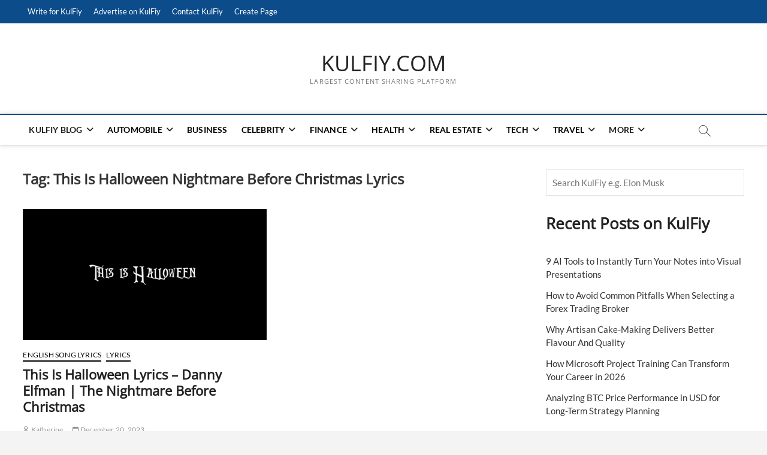

--- FILE ---
content_type: text/html; charset=UTF-8
request_url: https://www.kulfiy.com/tag/this-is-halloween-nightmare-before-christmas-lyrics/
body_size: 27204
content:
<!DOCTYPE html>
<html lang="en-US" prefix="og: https://ogp.me/ns#">
<head>
<meta charset="UTF-8" />
<link rel="profile" href="https://gmpg.org/xfn/11" />
	<script type="text/javascript" defer src="[data-uri]"></script>
		<script type="text/javascript" defer src="[data-uri]"></script>
		<script defer src="[data-uri]"></script>
			<script defer src="[data-uri]"></script>
			<style type="text/css">
						.the_champ_button_instagram span.the_champ_svg,a.the_champ_instagram span.the_champ_svg{background:radial-gradient(circle at 30% 107%,#fdf497 0,#fdf497 5%,#fd5949 45%,#d6249f 60%,#285aeb 90%)}
					.the_champ_horizontal_sharing .the_champ_svg,.heateor_ss_standard_follow_icons_container .the_champ_svg{
					color: #fff;
				border-width: 0px;
		border-style: solid;
		border-color: transparent;
	}
		.the_champ_horizontal_sharing .theChampTCBackground{
		color:#666;
	}
		.the_champ_horizontal_sharing span.the_champ_svg:hover,.heateor_ss_standard_follow_icons_container span.the_champ_svg:hover{
				border-color: transparent;
	}
		.the_champ_vertical_sharing span.the_champ_svg,.heateor_ss_floating_follow_icons_container span.the_champ_svg{
					color: #fff;
				border-width: 0px;
		border-style: solid;
		border-color: transparent;
	}
		.the_champ_vertical_sharing .theChampTCBackground{
		color:#666;
	}
		.the_champ_vertical_sharing span.the_champ_svg:hover,.heateor_ss_floating_follow_icons_container span.the_champ_svg:hover{
						border-color: transparent;
		}
				div.the_champ_horizontal_sharing .the_champ_square_count{display: block}
						div.the_champ_vertical_sharing svg{height:70%;margin-top:6px}div.the_champ_vertical_sharing .the_champ_square_count{line-height:15.2px;}
			</style>
			 		 		 		 		 		 		 		 		 		 		 		 		 		 		 		 		 		 		 		 		 		 		 		 		 		 		 		 		 		 		 		 		 		 		 		 		 		 		 		 		 		 		 		 		 		 		 		 		 		 		 		 		 		 		 		 		 		 		 		 		 		 		 		 		 		 		 		 		 		 		 		 		 		 		 		 		 		 		 		 		 		 		 		 		 		 		 		 		 		 		 		 		 		 		 		 		 		 		 		 		 		 		 		 		 		 		 		 		 		 		 		 		 		 		 		 		 		 		 		 		 		 	<style>img:is([sizes="auto" i], [sizes^="auto," i]) { contain-intrinsic-size: 3000px 1500px }</style>
	
<!-- Search Engine Optimization by Rank Math - https://rankmath.com/ -->
<title>This Is Halloween Nightmare Before Christmas Lyrics Archives - KULFIY.COM</title><style id="perfmatters-used-css">:where(.wp-block-button__link){border-radius:9999px;box-shadow:none;padding:calc(.667em + 2px) calc(1.333em + 2px);text-decoration:none;}:root :where(.wp-block-button .wp-block-button__link.is-style-outline),:root :where(.wp-block-button.is-style-outline>.wp-block-button__link){border:2px solid;padding:.667em 1.333em;}:root :where(.wp-block-button .wp-block-button__link.is-style-outline:not(.has-text-color)),:root :where(.wp-block-button.is-style-outline>.wp-block-button__link:not(.has-text-color)){color:currentColor;}:root :where(.wp-block-button .wp-block-button__link.is-style-outline:not(.has-background)),:root :where(.wp-block-button.is-style-outline>.wp-block-button__link:not(.has-background)){background-color:initial;background-image:none;}:where(.wp-block-columns){margin-bottom:1.75em;}:where(.wp-block-columns.has-background){padding:1.25em 2.375em;}:where(.wp-block-post-comments input[type=submit]){border:none;}:where(.wp-block-cover-image:not(.has-text-color)),:where(.wp-block-cover:not(.has-text-color)){color:#fff;}:where(.wp-block-cover-image.is-light:not(.has-text-color)),:where(.wp-block-cover.is-light:not(.has-text-color)){color:#000;}:root :where(.wp-block-cover h1:not(.has-text-color)),:root :where(.wp-block-cover h2:not(.has-text-color)),:root :where(.wp-block-cover h3:not(.has-text-color)),:root :where(.wp-block-cover h4:not(.has-text-color)),:root :where(.wp-block-cover h5:not(.has-text-color)),:root :where(.wp-block-cover h6:not(.has-text-color)),:root :where(.wp-block-cover p:not(.has-text-color)){color:inherit;}:where(.wp-block-file){margin-bottom:1.5em;}:where(.wp-block-file__button){border-radius:2em;display:inline-block;padding:.5em 1em;}:where(.wp-block-file__button):is(a):active,:where(.wp-block-file__button):is(a):focus,:where(.wp-block-file__button):is(a):hover,:where(.wp-block-file__button):is(a):visited{box-shadow:none;color:#fff;opacity:.85;text-decoration:none;}:where(.wp-block-group.wp-block-group-is-layout-constrained){position:relative;}h1.has-text-align-left[style*=writing-mode]:where([style*=vertical-lr]),h1.has-text-align-right[style*=writing-mode]:where([style*=vertical-rl]),h2.has-text-align-left[style*=writing-mode]:where([style*=vertical-lr]),h2.has-text-align-right[style*=writing-mode]:where([style*=vertical-rl]),h3.has-text-align-left[style*=writing-mode]:where([style*=vertical-lr]),h3.has-text-align-right[style*=writing-mode]:where([style*=vertical-rl]),h4.has-text-align-left[style*=writing-mode]:where([style*=vertical-lr]),h4.has-text-align-right[style*=writing-mode]:where([style*=vertical-rl]),h5.has-text-align-left[style*=writing-mode]:where([style*=vertical-lr]),h5.has-text-align-right[style*=writing-mode]:where([style*=vertical-rl]),h6.has-text-align-left[style*=writing-mode]:where([style*=vertical-lr]),h6.has-text-align-right[style*=writing-mode]:where([style*=vertical-rl]){rotate:180deg;}@keyframes show-content-image{0%{visibility:hidden;}99%{visibility:hidden;}to{visibility:visible;}}@keyframes turn-on-visibility{0%{opacity:0;}to{opacity:1;}}@keyframes turn-off-visibility{0%{opacity:1;visibility:visible;}99%{opacity:0;visibility:visible;}to{opacity:0;visibility:hidden;}}@keyframes lightbox-zoom-in{0%{transform:translate(calc(( -100vw + var(--wp--lightbox-scrollbar-width) ) / 2 + var(--wp--lightbox-initial-left-position)),calc(-50vh + var(--wp--lightbox-initial-top-position))) scale(var(--wp--lightbox-scale));}to{transform:translate(-50%,-50%) scale(1);}}@keyframes lightbox-zoom-out{0%{transform:translate(-50%,-50%) scale(1);visibility:visible;}99%{visibility:visible;}to{transform:translate(calc(( -100vw + var(--wp--lightbox-scrollbar-width) ) / 2 + var(--wp--lightbox-initial-left-position)),calc(-50vh + var(--wp--lightbox-initial-top-position))) scale(var(--wp--lightbox-scale));visibility:hidden;}}:where(.wp-block-latest-comments:not([style*=line-height] .wp-block-latest-comments__comment)){line-height:1.1;}:where(.wp-block-latest-comments:not([style*=line-height] .wp-block-latest-comments__comment-excerpt p)){line-height:1.8;}.wp-block-latest-posts{box-sizing:border-box;}.wp-block-latest-posts.wp-block-latest-posts__list{list-style:none;}.wp-block-latest-posts.wp-block-latest-posts__list li{clear:both;overflow-wrap:break-word;}:root :where(.wp-block-latest-posts.is-grid){padding:0;}:root :where(.wp-block-latest-posts.wp-block-latest-posts__list){padding-left:0;}ol,ul{box-sizing:border-box;}:root :where(.wp-block-list.has-background){padding:1.25em 2.375em;}:where(.wp-block-navigation.has-background .wp-block-navigation-item a:not(.wp-element-button)),:where(.wp-block-navigation.has-background .wp-block-navigation-submenu a:not(.wp-element-button)){padding:.5em 1em;}:where(.wp-block-navigation .wp-block-navigation__submenu-container .wp-block-navigation-item a:not(.wp-element-button)),:where(.wp-block-navigation .wp-block-navigation__submenu-container .wp-block-navigation-submenu a:not(.wp-element-button)),:where(.wp-block-navigation .wp-block-navigation__submenu-container .wp-block-navigation-submenu button.wp-block-navigation-item__content),:where(.wp-block-navigation .wp-block-navigation__submenu-container .wp-block-pages-list__item button.wp-block-navigation-item__content){padding:.5em 1em;}@keyframes overlay-menu__fade-in-animation{0%{opacity:0;transform:translateY(.5em);}to{opacity:1;transform:translateY(0);}}:root :where(p.has-background){padding:1.25em 2.375em;}:where(p.has-text-color:not(.has-link-color)) a{color:inherit;}p.has-text-align-left[style*="writing-mode:vertical-lr"],p.has-text-align-right[style*="writing-mode:vertical-rl"]{rotate:180deg;}:where(.wp-block-post-comments-form) input:not([type=submit]),:where(.wp-block-post-comments-form) textarea{border:1px solid #949494;font-family:inherit;font-size:1em;}:where(.wp-block-post-comments-form) input:where(:not([type=submit]):not([type=checkbox])),:where(.wp-block-post-comments-form) textarea{padding:calc(.667em + 2px);}:where(.wp-block-post-excerpt){box-sizing:border-box;margin-bottom:var(--wp--style--block-gap);margin-top:var(--wp--style--block-gap);}:where(.wp-block-preformatted.has-background){padding:1.25em 2.375em;}:where(.wp-block-search__button){border:1px solid #ccc;padding:6px 10px;}.wp-block-search__inside-wrapper{display:flex;flex:auto;flex-wrap:nowrap;max-width:100%;}.wp-block-search__label{width:100%;}.wp-block-search__input{appearance:none;border:1px solid #949494;flex-grow:1;margin-left:0;margin-right:0;min-width:3rem;padding:8px;text-decoration:unset !important;}:where(.wp-block-search__input){font-family:inherit;font-size:inherit;font-style:inherit;font-weight:inherit;letter-spacing:inherit;line-height:inherit;text-transform:inherit;}:where(.wp-block-search__button-inside .wp-block-search__inside-wrapper){border:1px solid #949494;box-sizing:border-box;padding:4px;}:where(.wp-block-search__button-inside .wp-block-search__inside-wrapper) .wp-block-search__input{border:none;border-radius:0;padding:0 4px;}:where(.wp-block-search__button-inside .wp-block-search__inside-wrapper) .wp-block-search__input:focus{outline:none;}:where(.wp-block-search__button-inside .wp-block-search__inside-wrapper) :where(.wp-block-search__button){padding:4px 8px;}.wp-block-separator{border:none;border-top:2px solid;}:root :where(.wp-block-separator.is-style-dots){height:auto;line-height:1;text-align:center;}:root :where(.wp-block-separator.is-style-dots):before{color:currentColor;content:"···";font-family:serif;font-size:1.5em;letter-spacing:2em;padding-left:2em;}:root :where(.wp-block-site-logo.is-style-rounded){border-radius:9999px;}:root :where(.wp-block-social-links .wp-social-link a){padding:.25em;}:root :where(.wp-block-social-links.is-style-logos-only .wp-social-link a){padding:0;}:root :where(.wp-block-social-links.is-style-pill-shape .wp-social-link a){padding-left:.6666666667em;padding-right:.6666666667em;}:root :where(.wp-block-tag-cloud.is-style-outline){display:flex;flex-wrap:wrap;gap:1ch;}:root :where(.wp-block-tag-cloud.is-style-outline a){border:1px solid;font-size:unset !important;margin-right:0;padding:1ch 2ch;text-decoration:none !important;}:root :where(.wp-block-table-of-contents){box-sizing:border-box;}:where(.wp-block-term-description){box-sizing:border-box;margin-bottom:var(--wp--style--block-gap);margin-top:var(--wp--style--block-gap);}:where(pre.wp-block-verse){font-family:inherit;}.editor-styles-wrapper,.entry-content{counter-reset:footnotes;}:root{--wp--preset--font-size--normal:16px;--wp--preset--font-size--huge:42px;}.has-text-align-center{text-align:center;}.has-text-align-left{text-align:left;}.screen-reader-text{border:0;clip-path:inset(50%);height:1px;margin:-1px;overflow:hidden;padding:0;position:absolute;width:1px;word-wrap:normal !important;}.screen-reader-text:focus{background-color:#ddd;clip-path:none;color:#444;display:block;font-size:1em;height:auto;left:5px;line-height:normal;padding:15px 23px 14px;text-decoration:none;top:5px;width:auto;z-index:100000;}html :where(.has-border-color){border-style:solid;}html :where([style*=border-top-color]){border-top-style:solid;}html :where([style*=border-right-color]){border-right-style:solid;}html :where([style*=border-bottom-color]){border-bottom-style:solid;}html :where([style*=border-left-color]){border-left-style:solid;}html :where([style*=border-width]){border-style:solid;}html :where([style*=border-top-width]){border-top-style:solid;}html :where([style*=border-right-width]){border-right-style:solid;}html :where([style*=border-bottom-width]){border-bottom-style:solid;}html :where([style*=border-left-width]){border-left-style:solid;}html :where(img[class*=wp-image-]){height:auto;max-width:100%;}:where(figure){margin:0 0 1em;}html :where(.is-position-sticky){--wp-admin--admin-bar--position-offset:var(--wp-admin--admin-bar--height,0px);}@media screen and (max-width:600px){html :where(.is-position-sticky){--wp-admin--admin-bar--position-offset:0px;}}html{overflow-y:scroll;-webkit-text-size-adjust:100%;-ms-text-size-adjust:100%;-webkit-font-smoothing:antialiased;-moz-osx-font-smoothing:grayscale;text-rendering:optimizelegibility;}html,body,div,span,applet,object,iframe,h1,h2,h3,h4,h5,h6,p,blockquote,pre,a,abbr,acronym,address,big,cite,code,del,dfn,em,font,ins,kbd,q,s,samp,small,strike,strong,sub,sup,tt,var,dl,dt,dd,ol,ul,li,fieldset,form,label,legend,table,caption,tbody,tfoot,thead,tr,th,td{border:0;font-family:inherit;font-size:100%;font-style:inherit;font-weight:inherit;margin:0;outline:0;padding:0;vertical-align:baseline;}*,*:before,*:after{-webkit-box-sizing:border-box;-moz-box-sizing:border-box;box-sizing:border-box;}body{background-color:#f4f4f4;}article,aside,details,figcaption,figure,footer,header,main,nav,section{display:block;}ol,ul{list-style:none;margin:0;}ul li a,ol li a{color:#222;}ul li a:hover,ol li a:hover{color:#0c4c8a;}ul ul,ol ol,ul ol,ol ul{margin-bottom:0;}a img{border:0 none;}*,*:before,*:after{-webkit-box-sizing:border-box;-moz-box-sizing:border-box;-ms-box-sizing:border-box;box-sizing:border-box;}::selection{background:#0c4c8a;color:#fff;}::-moz-selection{background:#0c4c8a;color:#fff;}body,button,input,select,textarea{color:#484848;font-family:"Lato","Helvetica Neue",helvetica,arial,sans-serif;font-size:15px;font-weight:400;line-height:1.533;word-wrap:break-word;overflow-x:hidden;}h1,h2,h3,h4,h5,h6{color:#222;font-family:"Open Sans",sans-serif;font-weight:600;margin-top:0;margin-bottom:15px;}h1 a,h2 a,h3 a,h4 a,h5 a,h6 a{color:#222;font-weight:inherit;}h1{font-size:30px;line-height:1.233;}h2{font-size:26px;line-height:1.269;}h3{font-size:24px;line-height:1.292;}p{padding:0;margin:0 0 20px 0;}b,strong{font-weight:700;}dfn,cite,em,i{font-style:italic;}img{border-style:none;}[hidden]{display:none;}a{color:#0c4c8a;cursor:pointer;text-decoration:none;transition-property:color;transition-duration:.2s;transition-timing-function:linear;}a:focus,a:active,a:hover{text-decoration:none;}a:focus{outline:thin dotted;outline-offset:-3px;}#page{width:100%;background-color:#fff;}.wide-wrap:after,.wrap:after{clear:both;content:"";display:block;}.wrap{margin:0 auto;max-width:1170px;padding:0;position:relative;}#primary .wrap{max-width:100%;}a.more-link{color:#0c4c8a;display:block;font-family:"Lato",sans-serif;font-size:12px;font-style:italic;margin-top:-10px;position:relative;text-align:left;-webkit-transition:all .3s ease-out 0s;-moz-transition:all .3s ease-out 0s;-o-transition:all .3s ease-out 0s;-ms-transition:all .3s ease-out 0s;transition:all .3s ease-out 0s;}a.more-link:hover{color:#333;}a.more-link:after{content:"";font-family:"Font Awesome 6 Free";font-weight:900;font-size:14px;font-style:normal;left:5px;position:relative;-webkit-transition:all .3s ease-out 0s;-moz-transition:all .3s ease-out 0s;-o-transition:all .3s ease-out 0s;-ms-transition:all .3s ease-out 0s;transition:all .3s ease-out 0s;vertical-align:top;}.screen-reader-text{clip:rect(1px,1px,1px,1px);position:absolute !important;height:1px;overflow:hidden;width:1px;}.screen-reader-text:hover,.screen-reader-text:active,.screen-reader-text:focus{background-color:#f1f1f1;-webkit-border-radius:3px;-moz-border-radius:3px;border-radius:3px;-webkit-box-shadow:0 1px 2px rgba(0,0,0,.15);-moz-box-shadow:0 1px 2px rgba(0,0,0,.15);box-shadow:0 1px 2px rgba(0,0,0,.15);clip:auto !important;color:#0c4c8a;display:block;font-size:14px;font-weight:700;height:auto;left:5px;line-height:normal;padding:15px 23px 14px;text-decoration:none;top:5px;width:auto;z-index:100000;}.clearfix:after{visibility:hidden;display:block;font-size:0;content:" ";clear:both;height:0;}.clearfix{display:inline-block;}* html .clearfix{height:1%;}.clearfix{display:block;}button,input,select,textarea{font-size:100%;margin:0;vertical-align:baseline;}input[type="text"],input[type="email"],input[type="url"],input[type="tel"],input[type="number"],input[type="date"],input[type="password"],textarea{padding:10px;border:1px solid rgba(0,0,0,.1);-webkit-border-radius:5px;-moz-border-radius:5px;border-radius:5px;width:100%;margin-bottom:30px;background-color:#fafafa;}input[type="search"]{padding:10px;border:1px solid rgba(0,0,0,.1);background-color:transparent;-webkit-border-radius:0;-moz-border-radius:0;border-radius:0;}input[type="reset"],input[type="button"],input[type="submit"]{background-color:#0c4c8a;-webkit-border-radius:3px;-moz-border-radius:3px;border-radius:3px;border:0 none;color:#fff;cursor:pointer;display:block;margin-bottom:30px;padding:6px 18px;text-align:center;text-transform:uppercase;-webkit-transition:all .3s ease-out;-moz-transition:all .3s ease-out;-o-transition:all .3s ease-out;-ms-transition:all .3s ease-out;transition:all .3s ease-out;}input[type="reset"]:hover,input[type="button"]:hover,input[type="submit"]:hover,input[type="reset"]:focus,input[type="button"]:focus,input[type="submit"]:focus{background-color:#747474;}input[type="text"]:focus,input[type="email"]:focus,input[type="search"]:focus,input[type="password"]:focus,textarea:focus{border-color:rgba(0,0,0,.2);background-color:#eee;}input[type="search"]:focus{background-color:#f8f8f8;}input[type="checkbox"],input[type="radio"]{padding:0;}input[type=search]{-webkit-appearance:none;}.header-search:before{border:1px solid #333;-webkit-border-radius:50%;-moz-border-radius:50%;border-radius:50%;content:"";display:inline-block;height:15px;top:1px;-webkit-transform:translateX(0%) translateY(0%);-moz-transform:translateX(0%) translateY(0%);-ms-transform:translateX(0%) translateY(0%);-o-transform:translateX(0%) translateY(0%);transform:translateX(0%) translateY(0%);width:15px;-webkit-transition:all .5s ease;-moz-transition:all .5s ease;-o-transition:all .5s ease;-ms-transition:all .5s ease;transition:all .5s ease;}.header-search:after{background-color:#333;content:"";display:inline-block;height:10px;-webkit-transform:translateX(50%) translateY(50%) rotate(-45deg);-moz-transform:translateX(50%) translateY(50%) rotate(-45deg);-ms-transform:translateX(50%) translateY(50%) rotate(-45deg);-o-transform:translateX(50%) translateY(50%) rotate(-45deg);transform:translateX(50%) translateY(50%) rotate(-45deg);width:1px;}.header-search,.header-search-x{background-color:transparent;border:none;cursor:pointer;height:36px;margin:0 50px 0 0;position:absolute;right:0;bottom:6px;width:36px;}#search-box{box-shadow:0 0 4px rgba(0,0,0,.2);opacity:0;-moz-opacity:0;filter:alpha(opacity=0);position:absolute;right:50px;top:30px;-webkit-transition:all .5s ease 0s;-moz-transition:all .5s ease 0s;-o-transition:all .5s ease 0s;-ms-transition:all .5s ease 0s;transition:all .5s ease 0s;width:400px;z-index:9999;}#search-box .search-form{background-color:rgba(255,255,255,1);display:none;height:65px;padding:10px 20px 0;width:100%;}#search-box input.search-field{width:calc(100% - 50px);}#search-box .search-submit{border-bottom:1px solid rgba(0,0,0,.2);color:#999;background-color:transparent;border-top:none;border-left:none;border-right:none;}#search-box .search-submit:focus{color:#333;}#search-box input[type="search"]{background-color:transparent;border-top:none;border-left:none;border-right:none;border-bottom:1px solid rgba(0,0,0,.2);}#search-box input[type="search"]:focus{background-color:#eee;}#site-branding{padding:0 10px;text-align:left;}#sticky-header #site-branding,#sticky-header #site-branding #site-description{display:none;}#site-detail{display:inline-block;padding:15px 0;text-align:left;vertical-align:middle;}#site-title{font-family:"Open Sans",sans-serif;font-style:italic;font-size:36px;font-style:inherit;font-weight:400;line-height:1.222;margin:0;-webkit-transition:all 300ms ease-out 0s;-moz-transition:all 300ms ease-out 0s;-o-transition:all 300ms ease-out 0s;-ms-transition:all 300ms ease-out 0s;transition:all 300ms ease-out 0s;}#site-title a{color:#222;display:block;}#site-description{clear:both;color:#747474;font-family:"Open Sans",sans-serif;font-size:11px;font-weight:400;letter-spacing:.1em;line-height:1.727;margin:0;text-transform:uppercase;}hr{background-color:rgba(0,0,0,.1);border:0;height:1px;margin-bottom:1.5em;}img{height:auto;max-width:100%;vertical-align:top;}figure{margin:0;}.entry-content img,.comment-content img,.widget img{max-width:100%;}.page-overlay{position:fixed;display:block;left:0;right:0;top:0;bottom:0;background-color:rgba(34,34,34,.6);cursor:url("data:image/svg+xml;charset=utf8,%3Csvg xmlns=\'http://www.w3.org/2000/svg\' width=\'20\' height=\'20\' viewBox=\'0 0 20 20\'%3E%3Cpath fill=\'%23FFF\' d=\'M20 1l-1-1-9 9-9-9-1 1 9 9-9 9 1 1 9-9 9 9 1-1-9-9\'/%3E%3C/svg%3E"),pointer;z-index:999;visibility:hidden;opacity:0;-moz-opacity:0;filter:alpha(opacity=0);-webkit-transition:all .4s cubic-bezier(.075,.82,.165,1),opacity 250ms;-moz-transition:all .4s cubic-bezier(.075,.82,.165,1),opacity 250ms;-o-transition:all .4s cubic-bezier(.075,.82,.165,1),opacity 250ms;transition:all .4s cubic-bezier(.075,.82,.165,1),opacity 250ms;}.header-wrap{position:relative;display:block;clear:both;}.top-bar{background-color:#0c4c8a;margin:0;}.top-bar-menu{display:inline-block;float:left;}.top-bar .top-bar-menu a{color:#fff;display:block;font-size:13px;line-height:3.076;padding:0 8px;text-align:left;}.top-bar .top-bar-menu ul li ul li a{color:#333;}.top-bar .top-bar-menu a:hover,.top-bar .top-bar-menu a:focus{color:#0c4c8a;}.top-bar .top-bar-menu .top-menu > li > a:hover{color:#fff;opacity:.7;-moz-opacity:.7;filter:alpha(opacity=70);}.top-bar .top-bar-menu ul li{display:inline-block;position:relative;}.top-bar .top-bar-menu ul li ul,.top-bar .top-bar-menu ul li:hover ul ul,.top-bar .top-bar-menu ul ul li:hover ul ul,.top-bar .top-bar-menu ul ul ul li:hover ul ul,.top-bar .top-bar-menu ul ul ul ul li:hover ul ul{visibility:hidden;}.top-bar .top-bar-menu ul li ul{background-color:#fff;-webkit-box-shadow:0 1px 6px rgba(0,0,0,.15);-moz-box-shadow:0 1px 6px rgba(0,0,0,.15);box-shadow:0 1px 6px rgba(0,0,0,.15);line-height:2.667;list-style-type:none;left:0;margin:0;opacity:0;padding:5px 5px 0;position:absolute;top:40px;transition:all .5s ease 0s;visibility:hidden;width:200px;z-index:9999;}.top-bar .top-bar-menu ul li ul li:last-child{border-bottom:none;}.top-bar .top-bar-menu ul li ul li{border-bottom:1px solid #eee;display:block;}.top-bar .top-bar-menu > ul > li:hover > ul,.top-bar .top-bar-menu ul li:hover ul,.top-bar .top-bar-menu ul li ul li:hover ul{opacity:1;visibility:visible;display:block;}.top-bar .top-bar-menu ul li ul li ul{left:190px;top:0;}.top-header{text-align:center;background-position:center center;background-size:cover;}.logo-bar{padding:30px 0;}.logo-bar #site-branding{float:left;}#sticky-header{border-top:2px solid #0c4c8a;border-bottom:1px solid #ddd;-webkit-box-shadow:0 0 8px rgba(0,0,0,.15);-moz-box-shadow:0 0 8px rgba(0,0,0,.15);box-shadow:0 0 8px rgba(0,0,0,.15);-webkit-transition:all 300ms ease-out 0s;-moz-transition:all 300ms ease-out 0s;-o-transition:all 300ms ease-out 0s;-ms-transition:all 300ms ease-out 0s;transition:all 300ms ease-out 0s;width:100%;z-index:999;}.top-bar .widget-title{display:none;}.main-navigation{float:left;margin-right:80px;}.main-navigation > ul > li{position:relative;display:inline-block;}.main-navigation a{color:#222;display:block;font-family:"Lato",sans-serif;font-size:14px;font-weight:700;letter-spacing:.2px;line-height:50px;padding:0 10px;text-align:left;text-transform:uppercase;}.main-navigation a:hover,.main-navigation a:focus,.main-navigation ul li.current-menu-item a,.main-navigation ul li.current_page_ancestor a,.main-navigation ul li.current-menu-ancestor a,.main-navigation ul li.current_page_item a,.main-navigation ul li:hover > a,.main-navigation li.current-menu-ancestor.menu-item-has-children > a:after,.main-navigation li.current-menu-item.menu-item-has-children > a:after,.main-navigation ul li:hover > a:after,.main-navigation li.menu-item-has-children > a:hover:after,.main-navigation li.page_item_has_children > a:hover:after{color:#0c4c8a;}.main-navigation ul li ul,.main-navigation ul li:hover ul ul,.main-navigation ul ul li:hover ul ul,.main-navigation ul ul ul li:hover ul ul,.main-navigation ul ul ul ul li:hover ul ul{visibility:hidden;}.main-navigation ul li ul{background-color:#fff;-webkit-box-shadow:0 1px 6px rgba(0,0,0,.15);-moz-box-shadow:0 1px 6px rgba(0,0,0,.15);box-shadow:0 1px 6px rgba(0,0,0,.15);line-height:2.667;list-style-type:none;margin:0;opacity:0;-moz-opacity:0;filter:alpha(opacity=0);padding:0;position:absolute;top:60px;-webkit-transition:all .5s ease;-moz-transition:all .5s ease;-ms-transition:all .5s ease;-o-transition:all .5s ease;transition:all .5s ease;visibility:hidden;width:200px;z-index:9999;}.main-navigation > ul > li:hover > ul,.main-navigation > ul > li.focus > ul{display:block;opacity:1;-moz-opacity:1;filter:alpha(opacity=100);visibility:visible;top:50px;}.main-navigation ul li ul li{float:none;margin:0;position:relative;text-align:left;width:200px;z-index:1;}.main-navigation ul li ul li:before{border-top:1px solid #eee;content:"";height:1px;left:10px;position:absolute;top:0;width:90%;}.main-navigation ul li ul li:first-child:before{border-top:none;}.main-navigation ul li ul li a,.main-navigation ul li.current-menu-item ul li a,.main-navigation ul li ul li.current-menu-item a,.main-navigation ul li.current_page_ancestor ul li a,.main-navigation ul li.current-menu-ancestor ul li a,.main-navigation ul li.current_page_item ul li a{color:#747474;float:none;font-size:13px;height:inherit;line-height:1.538;padding:12px 15px;text-transform:capitalize;}.main-navigation ul li ul li a:hover,.main-navigation ul li ul li a:focus,.main-navigation ul li ul li:hover > a,.main-navigation ul li.current-menu-item ul li a:hover{color:#0c4c8a;}.main-navigation ul li ul li ul{left:190px;top:10px;}.main-navigation ul li:last-child ul li ul{left:-200px;}.main-navigation ul ul li:hover ul,.main-navigation ul ul li.focus ul,.main-navigation ul ul ul li:hover ul,.main-navigation ul ul ul li.focus ul{top:0;display:block;opacity:1;-moz-opacity:1;filter:alpha(opacity=100);visibility:visible;}.main-navigation li.menu-item-has-children > a:after,.main-navigation li li.menu-item-has-children > a:after,.main-navigation li.page_item_has_children > a:after,.main-navigation li li.page_item_has_children > a:after{font-family:"Font Awesome 6 Free";font-weight:900;font-style:normal;text-decoration:inherit;color:#222;padding-left:6px;}.main-navigation li.menu-item-has-children > a:after,.main-navigation li.page_item_has_children > a:after{content:"";}.main-navigation li li.menu-item-has-children > a:after,.main-navigation li li.page_item_has_children > a:after{content:"";position:absolute;right:15px;}.top-menu-toggle,.menu-toggle{display:none;}.line-bar,.line-bar:after,.line-bar:before{background-color:#333;}#content{padding:40px 0 20px;}#main ul{list-style-type:disc;}#primary{float:left;width:70%;}#secondary{float:left;padding-left:40px;width:30%;}.entry-header{padding-bottom:5px;}.post{margin-bottom:50px;}.post-image-content{position:relative;z-index:2;}.post-featured-image{margin-bottom:15px;text-align:left;}.post-featured-image a{display:block;}.entry-title{font-size:22px;margin-bottom:15px;}.entry-title,.entry-title a{color:#222;}.entry-title a:hover,.entry-title a:focus,.entry-title a:active{color:#0c4c8a;}.entry-meta{overflow:hidden;}.entry-meta span:last-child{margin-right:0;}.entry-meta span{color:#999;display:inline-block;margin-right:15px;margin-bottom:10px;}.entry-meta,.entry-meta a{color:#949494;font-family:"Lato",sans-serif;font-size:12px;letter-spacing:.2px;line-height:1.666;}.entry-meta a:hover{color:#0c4c8a;}.entry-meta .author{display:none;}.entry-content .entry-meta{float:right;}.tag-links a{padding:0 5px 5px 0;}.tag-links:before{content:"";}.tag-links:before,.entry-meta .entry-format a:before{font-family:"Font Awesome 6 Free";font-weight:900;font-size:12px;font-style:normal;font-variant:normal;line-height:18px;padding-right:5px;}.entry-content{display:block;margin:0 0 20px;}.entry-content p:last-child{margin-bottom:10px;}.entry-content ul,.entry-content ol{margin:0 0 30px 30px;}.entry-content li > ul,.entry-content li > ol{margin-bottom:0;}.entry-content a{text-decoration:underline;}.wp-element-button,.entry-content a:hover{text-decoration:none;}.page-header{padding:0 0 20px;position:relative;overflow:hidden;}.page-title{color:#343434;font-size:24px;line-height:1.333;}input[type="file"]{margin:0 0 30px;display:block;}input[type="checkbox"]{margin:0 0 30px;}.two-column-blog #primary .post{width:calc(50% - 15px);float:left;margin-right:15px;margin-bottom:15px;}.two-column-blog #primary .post:nth-child(2n+1){margin-right:0;margin-left:15px;}.two-column-blog #primary .post:nth-child(2n+2){clear:both;}.two-column-blog .entry-header,.two-column-blog .entry-content{padding-bottom:0;}.widget{margin-bottom:30px;}.widget ul li a{color:#343434;}.widget ul li a:hover,.widget ul li a:focus{color:#0c4c8a;}.widget-title{font-family:"Open Sans",sans-serif;font-size:18px;line-height:1.388;font-weight:400;}.widget-title,.widget-title a{color:#484848;}.widget-title a:hover{color:#0c4c8a;}#secondary .widget-title{border-top:2px solid #0c4c8a;color:#0c4c8a;font-size:14px;font-weight:bold;line-height:1.714;margin-bottom:30px;padding:7px;position:relative;text-align:center;text-transform:uppercase;border-bottom:1px solid #ddd;}input.search-field{-webkit-border-radius:0;-moz-border-radius:0;border-radius:0;color:#747474;float:left;font-size:14px;height:40px;line-height:1.571;margin:0;outline:medium none;padding:6px 8px;width:80%;width:calc(100% - 50px);}.search-submit{background-color:#0c4c8a;border:none;-webkit-border-radius:0;-moz-border-radius:0;border-radius:0;color:#fff;cursor:pointer;font-size:18px;height:40px;margin-left:-1px;outline:medium none;right:0;width:50px;-webkit-transition:all 300ms ease-out 0s;-moz-transition:all 300ms ease-out 0s;-o-transition:all 300ms ease-out 0s;-ms-transition:all 300ms ease-out 0s;transition:all 300ms ease-out 0s;}.search-submit:hover{background-color:#585858;border:1px solid #585858;}.widget-title span{font-size:18px;font-weight:600;line-height:1.388;margin-bottom:0;border-bottom:1px solid #0c4c8a;float:left;display:inline-block;padding-bottom:10px;margin-bottom:-1px;}#secondary .widget-title span,#colophon .widget-title span,.side-widget-tray .widget-title span{border:none;font-size:inherit;font-weight:inherit;float:inherit;line-height:inherit;padding:0;margin:0;}#colophon .entry-title,#colophon .entry-title a{color:#949494;}.site-info{background-color:#222;font-size:14px;line-height:1.571;text-align:center;}.site-info .wrap{border-top:1px solid #333;}.copyright-wrap{padding:30px 0 10px;}.site-info .copyright{color:#666;font-size:12px;float:left;line-height:1.666;text-align:left;margin-bottom:15px;}.site-info .copyright a{color:#848484;}.site-info .copyright a:hover,.site-info .copyright a:focus{color:#0c4c8a;}.site-info .copyright a:first-child{font-size:14px;font-weight:bold;}#colophon p{margin-bottom:15px;}#colophon{font-size:14px;line-height:1.5;}#colophon .widget-wrap{background-position:center center;background-size:cover;background-color:#222;border-top:1px solid rgba(0,0,0,.05);color:#969595;}#colophon .widget-wrap h1,#colophon .widget-wrap h2,#colophon .widget-wrap h3,#colophon .widget-wrap h4,#colophon .widget-wrap h5,#colophon .widget-wrap h6{color:#969595;}#colophon .widget-area{margin:0 -15px;padding:40px 0 10px;display:-webkit-box;display:-moz-box;display:-ms-flexbox;display:-webkit-flex;display:flex;-webkit-box-orient:horizontal;-moz-box-orient:horizontal;-webkit-box-direction:normal;-moz-box-direction:normal;-ms-flex-direction:row;-webkit-flex-direction:row;flex-direction:row;}#colophon .widget{margin-bottom:10px;}#colophon .widget ul li a{color:#969595;}#colophon .widget ul li a:hover,#colophon .widget ul li a:focus{color:#0c4c8a;}#colophon .widget_categories ul li a,#colophon .widget_pages ul li a,#colophon .widget_nav_menu ul li a,#colophon .widget_recent_entries ul li a,#colophon .widget_categories ul li a,#colophon .widget_recent_comments ul li a,#colophon .widget_meta ul li a,#colophon .widget_rss ul li a{display:block;}#colophon .widget_categories ul ul li a,#colophon .widget_pages ul ul li a,#colophon .widget_nav_menu ul ul li a,#colophon .widget_recent_entries ul ul li a,#colophon .widget_categories ul ul li a,#colophon .widget_recent_comments ul ul li a,#colophon .widget_meta ul ul li a,#colophon .widget_rss ul ul li a{padding-left:20px;}#colophon .widget_categories ul ul ul li a,#colophon .widget_pages ul ul ul li a,#colophon .widget_nav_menu ul ul ul li a,#colophon .widget_recent_entries ul ul ul li a,#colophon .widget_categories ul ul ul li a,#colophon .widget_recent_comments ul ul ul li a,#colophon .widget_meta ul ul ul li a,#colophon .widget_rss ul ul ul li a{padding-left:30px;}#colophon .widget-title,#colophon .widget-title a{color:#fff;font-size:16px;line-height:1.437;border-bottom:1px solid #333;padding-bottom:15px;}.widget_search .widget-title{display:none;}.widget_meta ul li,.widget_recent_comments ul li,.widget_categories ul li,.widget_recent_entries ul li,.widget_archive ul li{display:block;padding:6px 0 7px;position:relative;}.widget_recent_entries span{display:block;}.widget_text .textwidget li{margin-bottom:10px;}.column-4{float:left;padding:0 15px 40px;}.column-4{width:25%;}.column-4:nth-child(4n+5){clear:both;}#colophon .column-4{margin-bottom:30px;padding:0 15px;display:-webkit-box;display:-moz-box;display:-ms-flexbox;display:-webkit-flex;display:flex;-webkit-box-orient:vertical;-moz-box-orient:vertical;-webkit-box-direction:normal;-moz-box-direction:normal;-ms-flex-direction:column;-webkit-flex-direction:column;flex-direction:column;}#colophon #site-branding{float:none;}#footer-navigation{float:right;margin-bottom:15px;text-align:center;}#footer-navigation a:hover,#footer-navigation a:focus{color:#0c4c8a;}#footer-navigation a{color:#666;float:left;font-size:11px;font-weight:400;padding:0 15px;}#footer-navigation ul li:after{content:"|";color:#666;font-size:11px;vertical-align:top;}#footer-navigation ul li:last-child:after{content:none;}#footer-navigation ul li{position:relative;display:inline-block;}#footer-navigation .sub-menu{display:inline-block;}.top-logo-title .logo-bar #site-branding{float:none;text-align:center;}.top-logo-title #site-detail{display:block;text-align:center;}.cats-links a{border-bottom-width:2px;border-style:solid;margin-right:6px;font-style:normal;text-transform:uppercase;padding-bottom:2px;}@media print{form,button,input,select,textarea,.social-links,.header-search,.flex-direction-nav,.flex-control-nav,.feature-icon,.portfolio-img,.portfolio-title-bg,.about-image,.team-content-wrap img,.testimonial-wrap img,.client-content-box,.latest-blog-image,.fact-figure-box .btn-default,#secondary,.custom-logo,.page-links,.edit-link,.post-navigation,.pagination.navigation,.comments-pagination,.comment-respond,.comment-edit-link,.comment-reply-link,.comment-metadata .edit-link,.pingback .edit-link,.site-footer .widget-area,.site-info{display:none !important;}body{font-size:12pt;}h1{font-size:24pt;}h2{font-size:22pt;}h3{font-size:17pt;}.page .panel-content .entry-title,.page-title{font-size:10pt;}.wrap{padding-left:5% !important;padding-right:5% !important;max-width:none;}.site-header{background:transparent;padding:0;}.entry-meta{font-size:9pt;}body,.site{background:none !important;}body,a,.site-title a{color:#222 !important;}h2,h5,blockquote,.site-description,.entry-meta,.entry-meta a{color:#777 !important;}.site-footer{padding:0;}}.fa,.fa-brands,.fa-classic,.fa-regular,.fa-sharp,.fa-solid,.fab,.far,.fas{-moz-osx-font-smoothing:grayscale;-webkit-font-smoothing:antialiased;display:var(--fa-display,inline-block);font-style:normal;font-variant:normal;line-height:1;text-rendering:auto;}.fa-classic,.fa-regular,.fa-solid,.far,.fas{font-family:"Font Awesome 6 Free";}@-webkit-keyframes fa-beat{0%,90%{-webkit-transform:scale(1);transform:scale(1);}45%{-webkit-transform:scale(var(--fa-beat-scale,1.25));transform:scale(var(--fa-beat-scale,1.25));}}@keyframes fa-beat{0%,90%{-webkit-transform:scale(1);transform:scale(1);}45%{-webkit-transform:scale(var(--fa-beat-scale,1.25));transform:scale(var(--fa-beat-scale,1.25));}}@-webkit-keyframes fa-bounce{0%{-webkit-transform:scale(1) translateY(0);transform:scale(1) translateY(0);}10%{-webkit-transform:scale(var(--fa-bounce-start-scale-x,1.1),var(--fa-bounce-start-scale-y,.9)) translateY(0);transform:scale(var(--fa-bounce-start-scale-x,1.1),var(--fa-bounce-start-scale-y,.9)) translateY(0);}30%{-webkit-transform:scale(var(--fa-bounce-jump-scale-x,.9),var(--fa-bounce-jump-scale-y,1.1)) translateY(var(--fa-bounce-height,-.5em));transform:scale(var(--fa-bounce-jump-scale-x,.9),var(--fa-bounce-jump-scale-y,1.1)) translateY(var(--fa-bounce-height,-.5em));}50%{-webkit-transform:scale(var(--fa-bounce-land-scale-x,1.05),var(--fa-bounce-land-scale-y,.95)) translateY(0);transform:scale(var(--fa-bounce-land-scale-x,1.05),var(--fa-bounce-land-scale-y,.95)) translateY(0);}57%{-webkit-transform:scale(1) translateY(var(--fa-bounce-rebound,-.125em));transform:scale(1) translateY(var(--fa-bounce-rebound,-.125em));}64%{-webkit-transform:scale(1) translateY(0);transform:scale(1) translateY(0);}to{-webkit-transform:scale(1) translateY(0);transform:scale(1) translateY(0);}}@keyframes fa-bounce{0%{-webkit-transform:scale(1) translateY(0);transform:scale(1) translateY(0);}10%{-webkit-transform:scale(var(--fa-bounce-start-scale-x,1.1),var(--fa-bounce-start-scale-y,.9)) translateY(0);transform:scale(var(--fa-bounce-start-scale-x,1.1),var(--fa-bounce-start-scale-y,.9)) translateY(0);}30%{-webkit-transform:scale(var(--fa-bounce-jump-scale-x,.9),var(--fa-bounce-jump-scale-y,1.1)) translateY(var(--fa-bounce-height,-.5em));transform:scale(var(--fa-bounce-jump-scale-x,.9),var(--fa-bounce-jump-scale-y,1.1)) translateY(var(--fa-bounce-height,-.5em));}50%{-webkit-transform:scale(var(--fa-bounce-land-scale-x,1.05),var(--fa-bounce-land-scale-y,.95)) translateY(0);transform:scale(var(--fa-bounce-land-scale-x,1.05),var(--fa-bounce-land-scale-y,.95)) translateY(0);}57%{-webkit-transform:scale(1) translateY(var(--fa-bounce-rebound,-.125em));transform:scale(1) translateY(var(--fa-bounce-rebound,-.125em));}64%{-webkit-transform:scale(1) translateY(0);transform:scale(1) translateY(0);}to{-webkit-transform:scale(1) translateY(0);transform:scale(1) translateY(0);}}@-webkit-keyframes fa-fade{50%{opacity:var(--fa-fade-opacity,.4);}}@keyframes fa-fade{50%{opacity:var(--fa-fade-opacity,.4);}}@-webkit-keyframes fa-beat-fade{0%,to{opacity:var(--fa-beat-fade-opacity,.4);-webkit-transform:scale(1);transform:scale(1);}50%{opacity:1;-webkit-transform:scale(var(--fa-beat-fade-scale,1.125));transform:scale(var(--fa-beat-fade-scale,1.125));}}@keyframes fa-beat-fade{0%,to{opacity:var(--fa-beat-fade-opacity,.4);-webkit-transform:scale(1);transform:scale(1);}50%{opacity:1;-webkit-transform:scale(var(--fa-beat-fade-scale,1.125));transform:scale(var(--fa-beat-fade-scale,1.125));}}@-webkit-keyframes fa-flip{50%{-webkit-transform:rotate3d(var(--fa-flip-x,0),var(--fa-flip-y,1),var(--fa-flip-z,0),var(--fa-flip-angle,-180deg));transform:rotate3d(var(--fa-flip-x,0),var(--fa-flip-y,1),var(--fa-flip-z,0),var(--fa-flip-angle,-180deg));}}@keyframes fa-flip{50%{-webkit-transform:rotate3d(var(--fa-flip-x,0),var(--fa-flip-y,1),var(--fa-flip-z,0),var(--fa-flip-angle,-180deg));transform:rotate3d(var(--fa-flip-x,0),var(--fa-flip-y,1),var(--fa-flip-z,0),var(--fa-flip-angle,-180deg));}}@-webkit-keyframes fa-shake{0%{-webkit-transform:rotate(-15deg);transform:rotate(-15deg);}4%{-webkit-transform:rotate(15deg);transform:rotate(15deg);}8%,24%{-webkit-transform:rotate(-18deg);transform:rotate(-18deg);}12%,28%{-webkit-transform:rotate(18deg);transform:rotate(18deg);}16%{-webkit-transform:rotate(-22deg);transform:rotate(-22deg);}20%{-webkit-transform:rotate(22deg);transform:rotate(22deg);}32%{-webkit-transform:rotate(-12deg);transform:rotate(-12deg);}36%{-webkit-transform:rotate(12deg);transform:rotate(12deg);}40%,to{-webkit-transform:rotate(0deg);transform:rotate(0deg);}}@keyframes fa-shake{0%{-webkit-transform:rotate(-15deg);transform:rotate(-15deg);}4%{-webkit-transform:rotate(15deg);transform:rotate(15deg);}8%,24%{-webkit-transform:rotate(-18deg);transform:rotate(-18deg);}12%,28%{-webkit-transform:rotate(18deg);transform:rotate(18deg);}16%{-webkit-transform:rotate(-22deg);transform:rotate(-22deg);}20%{-webkit-transform:rotate(22deg);transform:rotate(22deg);}32%{-webkit-transform:rotate(-12deg);transform:rotate(-12deg);}36%{-webkit-transform:rotate(12deg);transform:rotate(12deg);}40%,to{-webkit-transform:rotate(0deg);transform:rotate(0deg);}}@-webkit-keyframes fa-spin{0%{-webkit-transform:rotate(0deg);transform:rotate(0deg);}to{-webkit-transform:rotate(1turn);transform:rotate(1turn);}}@keyframes fa-spin{0%{-webkit-transform:rotate(0deg);transform:rotate(0deg);}to{-webkit-transform:rotate(1turn);transform:rotate(1turn);}}.fa-bars:before,.fa-navicon:before{content:"";}.fa-user:before{content:"";}.fa-magnifying-glass:before,.fa-search:before{content:"";}.fa-calendar:before{content:"";}:host,:root{--fa-style-family-brands:"Font Awesome 6 Brands";--fa-font-brands:normal 400 1em/1 "Font Awesome 6 Brands";}@font-face{font-family:"Font Awesome 6 Brands";font-style:normal;font-weight:400;font-display:block;src:url("https://www.kulfiy.com/wp-content/themes/magbook/assets/font-awesome/css/../webfonts/fa-brands-400.woff2") format("woff2"),url("https://www.kulfiy.com/wp-content/themes/magbook/assets/font-awesome/css/../webfonts/fa-brands-400.ttf") format("truetype");}:host,:root{--fa-font-regular:normal 400 1em/1 "Font Awesome 6 Free";}@font-face{font-family:"Font Awesome 6 Free";font-style:normal;font-weight:400;font-display:block;src:url("https://www.kulfiy.com/wp-content/themes/magbook/assets/font-awesome/css/../webfonts/fa-regular-400.woff2") format("woff2"),url("https://www.kulfiy.com/wp-content/themes/magbook/assets/font-awesome/css/../webfonts/fa-regular-400.ttf") format("truetype");}.fa-regular,.far{font-weight:400;}:host,:root{--fa-style-family-classic:"Font Awesome 6 Free";--fa-font-solid:normal 900 1em/1 "Font Awesome 6 Free";}@font-face{font-family:"Font Awesome 6 Free";font-style:normal;font-weight:900;font-display:block;src:url("https://www.kulfiy.com/wp-content/themes/magbook/assets/font-awesome/css/../webfonts/fa-solid-900.woff2") format("woff2"),url("https://www.kulfiy.com/wp-content/themes/magbook/assets/font-awesome/css/../webfonts/fa-solid-900.ttf") format("truetype");}.fa-solid,.fas{font-weight:900;}@font-face{font-family:"Font Awesome 5 Brands";font-display:block;font-weight:400;src:url("https://www.kulfiy.com/wp-content/themes/magbook/assets/font-awesome/css/../webfonts/fa-brands-400.woff2") format("woff2"),url("https://www.kulfiy.com/wp-content/themes/magbook/assets/font-awesome/css/../webfonts/fa-brands-400.ttf") format("truetype");}@font-face{font-family:"Font Awesome 5 Free";font-display:block;font-weight:900;src:url("https://www.kulfiy.com/wp-content/themes/magbook/assets/font-awesome/css/../webfonts/fa-solid-900.woff2") format("woff2"),url("https://www.kulfiy.com/wp-content/themes/magbook/assets/font-awesome/css/../webfonts/fa-solid-900.ttf") format("truetype");}@font-face{font-family:"Font Awesome 5 Free";font-display:block;font-weight:400;src:url("https://www.kulfiy.com/wp-content/themes/magbook/assets/font-awesome/css/../webfonts/fa-regular-400.woff2") format("woff2"),url("https://www.kulfiy.com/wp-content/themes/magbook/assets/font-awesome/css/../webfonts/fa-regular-400.ttf") format("truetype");}@font-face{font-family:"FontAwesome";font-display:block;src:url("https://www.kulfiy.com/wp-content/themes/magbook/assets/font-awesome/css/../webfonts/fa-solid-900.woff2") format("woff2"),url("https://www.kulfiy.com/wp-content/themes/magbook/assets/font-awesome/css/../webfonts/fa-solid-900.ttf") format("truetype");}@font-face{font-family:"FontAwesome";font-display:block;src:url("https://www.kulfiy.com/wp-content/themes/magbook/assets/font-awesome/css/../webfonts/fa-brands-400.woff2") format("woff2"),url("https://www.kulfiy.com/wp-content/themes/magbook/assets/font-awesome/css/../webfonts/fa-brands-400.ttf") format("truetype");}@font-face{font-family:"FontAwesome";font-display:block;src:url("https://www.kulfiy.com/wp-content/themes/magbook/assets/font-awesome/css/../webfonts/fa-regular-400.woff2") format("woff2"),url("https://www.kulfiy.com/wp-content/themes/magbook/assets/font-awesome/css/../webfonts/fa-regular-400.ttf") format("truetype");unicode-range:u + f003,u + f006,u + f014,u + f016-f017,u + f01a-f01b,u + f01d,u + f022,u + f03e,u + f044,u + f046,u + f05c-f05d,u + f06e,u + f070,u + f087-f088,u + f08a,u + f094,u + f096-f097,u + f09d,u + f0a0,u + f0a2,u + f0a4-f0a7,u + f0c5,u + f0c7,u + f0e5-f0e6,u + f0eb,u + f0f6-f0f8,u + f10c,u + f114-f115,u + f118-f11a,u + f11c-f11d,u + f133,u + f147,u + f14e,u + f150-f152,u + f185-f186,u + f18e,u + f190-f192,u + f196,u + f1c1-f1c9,u + f1d9,u + f1db,u + f1e3,u + f1ea,u + f1f7,u + f1f9,u + f20a,u + f247-f248,u + f24a,u + f24d,u + f255-f25b,u + f25d,u + f271-f274,u + f278,u + f27b,u + f28c,u + f28e,u + f29c,u + f2b5,u + f2b7,u + f2ba,u + f2bc,u + f2be,u + f2c0-f2c1,u + f2c3,u + f2d0,u + f2d2,u + f2d4,u + f2dc;}@font-face{font-family:"FontAwesome";font-display:block;src:url("https://www.kulfiy.com/wp-content/themes/magbook/assets/font-awesome/css/../webfonts/fa-v4compatibility.woff2") format("woff2"),url("https://www.kulfiy.com/wp-content/themes/magbook/assets/font-awesome/css/../webfonts/fa-v4compatibility.ttf") format("truetype");unicode-range:u + f041,u + f047,u + f065-f066,u + f07d-f07e,u + f080,u + f08b,u + f08e,u + f090,u + f09a,u + f0ac,u + f0ae,u + f0b2,u + f0d0,u + f0d6,u + f0e4,u + f0ec,u + f10a-f10b,u + f123,u + f13e,u + f148-f149,u + f14c,u + f156,u + f15e,u + f160-f161,u + f163,u + f175-f178,u + f195,u + f1f8,u + f219,u + f27a;}@media only screen and (max-width: 1300px){.wrap,.boxed-layout .wrap,.boxed-layout-small .wrap{max-width:94%;}#secondary{padding-left:30px;}}@media only screen and (max-width: 1023px){#search-box{background-color:#fff;}.widget-title{font-size:22px;line-height:1.364;}#primary,#secondary{margin-bottom:50px;padding:0px;width:100%;border:none;}.two-column,.four-column,.three-column,.four-column-full-width,.business-sidebar .three-column,.boxed-layout-small .four-column-full-width,.column-2,.column-3,.column-4{width:50%;}.three-column:nth-child(3n+4),.four-column:nth-child(4n+5),.four-column-full-width:nth-child(3n+4),.boxed-layout-small .four-column-full-width:nth-child(3n+4),.column-2:nth-child(2n+3),.column-3:nth-child(3n+4),.column-4:nth-child(4n+5){clear:none;}.three-column:nth-child(2n+3),.four-column:nth-child(2n+3),.four-column-full-width:nth-child(2n+3),.boxed-layout-small .four-column-full-width:nth-child(2n+3),.column-2:nth-child(2n+3),.column-3:nth-child(2n+3),.column-4:nth-child(2n+3){clear:both;}#colophon .widget-area{margin:0;display:block;}#colophon .column-1,#colophon .column-2,#colophon .column-3,#colophon .column-4{border-right:none;width:100%;float:none;padding:0;display:block;}}@media only screen and (max-width: 980px){#sticky-header{position:relative !important;}#sticky-header,.is-sticky #sticky-header{background-color:#fff;}.menu-toggle{background-color:rgba(0,0,0,0);border:0 none;color:#666;cursor:pointer;display:inline-block;font-size:0;margin:5px auto 0 90px;padding:20px 0;width:30px;}.menu-toggle .line-bar:before{transition:top .1s ease .14s,opacity .1s ease 0s;}.line-bar:before{top:-8px;}.line-bar:after{bottom:-8px;}.line-bar:after,.line-bar:before{content:"";display:block;}.line-bar,.line-bar:after,.line-bar:before{border-radius:5px;height:2px;position:absolute;transition-duration:.15s;transition-property:transform,-webkit-transform;transition-timing-function:ease;width:30px;}.menu-toggle .line-bar:after{transition:bottom .1s ease .14s,transform .1s cubic-bezier(.55,.055,.675,.19) 0s,-webkit-transform .1s cubic-bezier(.55,.055,.675,.19) 0s;}.menu-toggle .line-bar{transition-duration:.1s;transition-timing-function:cubic-bezier(.55,.055,.675,.19);}.line-bar{display:block;margin-top:-2px;}.menu{display:none;}.top-logo-title .menu-toggle{margin:0;padding:30px 0;}.widget_nav_menu .menu{display:block;}.main-navigation{float:none;padding:0;}.main-navigation > ul > li{position:inherit;width:100%;border-top:1px solid rgba(0,0,0,.1);margin-left:0;}.main-navigation > ul > li::before{visibility:hidden;}.main-navigation a{float:none;height:inherit;line-height:1.833;padding:10px 0;}.main-navigation ul li:hover ul{top:auto;}.main-navigation ul li ul{background-color:transparent;-webkit-box-shadow:none;-moz-box-shadow:none;box-shadow:none;display:block;left:40px;opacity:1;-moz-opacity:1;filter:alpha(opacity=100);position:static;top:auto;visibility:visible;width:100%;transition:none;}.main-navigation ul li ul li{float:none;margin:0;position:relative;text-align:left;width:100%;z-index:1;display:block;opacity:1;-moz-opacity:1;filter:alpha(opacity=100);visibility:visible;}.main-navigation ul li ul li{border-top:1px solid rgba(0,0,0,.1);}.main-navigation ul li ul li::before{position:static;}.main-navigation ul li ul li ul{left:160px;display:block;opacity:1;-moz-opacity:1;filter:alpha(opacity=100);visibility:visible;}#site-navigation ul ul ul a{padding-left:40px;}.main-navigation ul ul li:hover ul{top:0;display:block;opacity:1;-moz-opacity:1;filter:alpha(opacity=100);visibility:visible;}.main-navigation li li.menu-item-has-children > a:after,.main-navigation li li.page_item_has_children > a:after{content:"";}.main-navigation li.menu-item-has-children > a:after,.main-navigation li.page_item_has_children > a:after{content:none;}.top-bar .top-bar-menu{position:relative;float:right;}.top-bar-menu .top-menu-toggle{background-color:transparent;border:none;color:#eee;cursor:pointer;display:block;font-size:18px;margin:0 10px;padding:10px 0;float:right;}.top-menu{background-color:#f8f8f8;-webkit-box-shadow:0 0px 3px rgba(0,0,0,.2);-moz-box-shadow:0 0px 3px rgba(0,0,0,.2);box-shadow:0 0px 3px rgba(0,0,0,.2);position:absolute;padding:0 15px 2px;right:-200px;opacity:0;-webkit-transition:all .5s ease 0s;-moz-transition:all .5s ease 0s;-o-transition:all .5s ease 0s;-ms-transition:all .5s ease 0s;transition:all .5s ease 0s;top:50px;z-index:9999;}.top-bar .top-bar-menu a{color:#333;padding:0;}.top-bar .top-bar-menu ul li:last-child{border-bottom:none;}.top-bar .top-bar-menu ul li{border-bottom:1px solid #dfdfdf;border-top:1px solid #fff;display:block;}.top-bar .top-bar-menu ul li ul{border-top:1px solid #dfdfdf;background-color:transparent;-webkit-box-shadow:none;-moz-box-shadow:none;box-shadow:none;display:block;left:40px;opacity:1;-moz-opacity:1;filter:alpha(opacity=100);padding:0;position:static;top:auto;visibility:visible;width:100%;}.top-bar .top-bar-menu ul li ul li{border-bottom:1px solid #dfdfdf;display:block;float:none;margin:0;opacity:1;-moz-opacity:1;filter:alpha(opacity=100);position:relative;text-align:left;text-transform:uppercase;visibility:visible;width:100%;z-index:1;}.top-bar .top-bar-menu ul li ul li a{margin-left:15px;}.top-bar .top-bar-menu ul li ul li ul li a{margin-left:30px;}.header-search,.header-search-x{top:12px;}}@media only screen and (max-width: 767px){h1,h2,h3,h4,h5,h6,p{margin-bottom:10px;}hr{margin-bottom:30px;}input[type="text"],input[type="email"],input[type="search"],input[type="password"],textarea,input[type="reset"],input[type="button"],input[type="submit"]{margin-bottom:20px;}#site-title{font-size:34px;}.logo-bar{padding:10px 0;}.logo-bar #site-branding{float:none;margin:0 auto;text-align:center;}.header-search,.header-search-x{display:none;}.page-header{padding:10px 20px;}#content{padding-top:50px;}#main .post{margin-bottom:50px;}.two-column-blog #primary .post{width:100%;float:left;margin-right:0;}.two-column-blog #primary .post:nth-child(2n+1){margin-left:0;}.widget{margin-bottom:40px;}#colophon .widget-area{margin:0;display:block;}.site-info #site-branding{max-width:100%;}}@media only screen and (max-width: 480px){#site-branding{margin:0 auto;max-width:265px;}.widget-title span{font-size:16px;line-height:1.4375;}}@media only screen and (max-width: 319px){.wrap,.boxed-layout #page,.boxed-layout .wrap,.boxed-layout-small #page,.boxed-layout-small .wrap{width:96%;}}</style>
<meta name="robots" content="follow, noindex, noarchive, nosnippet"/>
<meta property="og:locale" content="en_US" />
<meta property="og:type" content="article" />
<meta property="og:title" content="This Is Halloween Nightmare Before Christmas Lyrics Archives - KULFIY.COM" />
<meta property="og:url" content="https://www.kulfiy.com/tag/this-is-halloween-nightmare-before-christmas-lyrics/" />
<meta property="og:site_name" content="KULFIY.COM" />
<meta property="article:publisher" content="https://www.facebook.com/kulfiydotcoms" />
<meta property="og:image" content="https://www.kulfiy.com/wp-content/uploads/KulFiy-FI.png" />
<meta property="og:image:secure_url" content="https://www.kulfiy.com/wp-content/uploads/KulFiy-FI.png" />
<meta property="og:image:width" content="650" />
<meta property="og:image:height" content="350" />
<meta property="og:image:type" content="image/png" />
<meta name="twitter:card" content="summary_large_image" />
<meta name="twitter:title" content="This Is Halloween Nightmare Before Christmas Lyrics Archives - KULFIY.COM" />
<meta name="twitter:site" content="@https://twitter.com/Kulfiydotcom" />
<meta name="twitter:image" content="https://www.kulfiy.com/wp-content/uploads/KulFiy-FI.png" />
<meta name="twitter:label1" content="Posts" />
<meta name="twitter:data1" content="1" />
<!-- /Rank Math WordPress SEO plugin -->

<link rel="alternate" type="application/rss+xml" title="KULFIY.COM &raquo; Stories Feed" href="https://www.kulfiy.com/web-stories/feed/"><link rel="stylesheet" id="wp-block-library-css" type="text/css" media="all" data-pmdelayedstyle="https://www.kulfiy.com/wp-includes/css/dist/block-library/style.min.css?ver=6.8.2">
<style id='classic-theme-styles-inline-css' type='text/css'>
/*! This file is auto-generated */
.wp-block-button__link{color:#fff;background-color:#32373c;border-radius:9999px;box-shadow:none;text-decoration:none;padding:calc(.667em + 2px) calc(1.333em + 2px);font-size:1.125em}.wp-block-file__button{background:#32373c;color:#fff;text-decoration:none}
</style>
<style id='global-styles-inline-css' type='text/css'>
:root{--wp--preset--aspect-ratio--square: 1;--wp--preset--aspect-ratio--4-3: 4/3;--wp--preset--aspect-ratio--3-4: 3/4;--wp--preset--aspect-ratio--3-2: 3/2;--wp--preset--aspect-ratio--2-3: 2/3;--wp--preset--aspect-ratio--16-9: 16/9;--wp--preset--aspect-ratio--9-16: 9/16;--wp--preset--color--black: #000000;--wp--preset--color--cyan-bluish-gray: #abb8c3;--wp--preset--color--white: #ffffff;--wp--preset--color--pale-pink: #f78da7;--wp--preset--color--vivid-red: #cf2e2e;--wp--preset--color--luminous-vivid-orange: #ff6900;--wp--preset--color--luminous-vivid-amber: #fcb900;--wp--preset--color--light-green-cyan: #7bdcb5;--wp--preset--color--vivid-green-cyan: #00d084;--wp--preset--color--pale-cyan-blue: #8ed1fc;--wp--preset--color--vivid-cyan-blue: #0693e3;--wp--preset--color--vivid-purple: #9b51e0;--wp--preset--gradient--vivid-cyan-blue-to-vivid-purple: linear-gradient(135deg,rgba(6,147,227,1) 0%,rgb(155,81,224) 100%);--wp--preset--gradient--light-green-cyan-to-vivid-green-cyan: linear-gradient(135deg,rgb(122,220,180) 0%,rgb(0,208,130) 100%);--wp--preset--gradient--luminous-vivid-amber-to-luminous-vivid-orange: linear-gradient(135deg,rgba(252,185,0,1) 0%,rgba(255,105,0,1) 100%);--wp--preset--gradient--luminous-vivid-orange-to-vivid-red: linear-gradient(135deg,rgba(255,105,0,1) 0%,rgb(207,46,46) 100%);--wp--preset--gradient--very-light-gray-to-cyan-bluish-gray: linear-gradient(135deg,rgb(238,238,238) 0%,rgb(169,184,195) 100%);--wp--preset--gradient--cool-to-warm-spectrum: linear-gradient(135deg,rgb(74,234,220) 0%,rgb(151,120,209) 20%,rgb(207,42,186) 40%,rgb(238,44,130) 60%,rgb(251,105,98) 80%,rgb(254,248,76) 100%);--wp--preset--gradient--blush-light-purple: linear-gradient(135deg,rgb(255,206,236) 0%,rgb(152,150,240) 100%);--wp--preset--gradient--blush-bordeaux: linear-gradient(135deg,rgb(254,205,165) 0%,rgb(254,45,45) 50%,rgb(107,0,62) 100%);--wp--preset--gradient--luminous-dusk: linear-gradient(135deg,rgb(255,203,112) 0%,rgb(199,81,192) 50%,rgb(65,88,208) 100%);--wp--preset--gradient--pale-ocean: linear-gradient(135deg,rgb(255,245,203) 0%,rgb(182,227,212) 50%,rgb(51,167,181) 100%);--wp--preset--gradient--electric-grass: linear-gradient(135deg,rgb(202,248,128) 0%,rgb(113,206,126) 100%);--wp--preset--gradient--midnight: linear-gradient(135deg,rgb(2,3,129) 0%,rgb(40,116,252) 100%);--wp--preset--font-size--small: 13px;--wp--preset--font-size--medium: 20px;--wp--preset--font-size--large: 36px;--wp--preset--font-size--x-large: 42px;--wp--preset--spacing--20: 0.44rem;--wp--preset--spacing--30: 0.67rem;--wp--preset--spacing--40: 1rem;--wp--preset--spacing--50: 1.5rem;--wp--preset--spacing--60: 2.25rem;--wp--preset--spacing--70: 3.38rem;--wp--preset--spacing--80: 5.06rem;--wp--preset--shadow--natural: 6px 6px 9px rgba(0, 0, 0, 0.2);--wp--preset--shadow--deep: 12px 12px 50px rgba(0, 0, 0, 0.4);--wp--preset--shadow--sharp: 6px 6px 0px rgba(0, 0, 0, 0.2);--wp--preset--shadow--outlined: 6px 6px 0px -3px rgba(255, 255, 255, 1), 6px 6px rgba(0, 0, 0, 1);--wp--preset--shadow--crisp: 6px 6px 0px rgba(0, 0, 0, 1);}:where(.is-layout-flex){gap: 0.5em;}:where(.is-layout-grid){gap: 0.5em;}body .is-layout-flex{display: flex;}.is-layout-flex{flex-wrap: wrap;align-items: center;}.is-layout-flex > :is(*, div){margin: 0;}body .is-layout-grid{display: grid;}.is-layout-grid > :is(*, div){margin: 0;}:where(.wp-block-columns.is-layout-flex){gap: 2em;}:where(.wp-block-columns.is-layout-grid){gap: 2em;}:where(.wp-block-post-template.is-layout-flex){gap: 1.25em;}:where(.wp-block-post-template.is-layout-grid){gap: 1.25em;}.has-black-color{color: var(--wp--preset--color--black) !important;}.has-cyan-bluish-gray-color{color: var(--wp--preset--color--cyan-bluish-gray) !important;}.has-white-color{color: var(--wp--preset--color--white) !important;}.has-pale-pink-color{color: var(--wp--preset--color--pale-pink) !important;}.has-vivid-red-color{color: var(--wp--preset--color--vivid-red) !important;}.has-luminous-vivid-orange-color{color: var(--wp--preset--color--luminous-vivid-orange) !important;}.has-luminous-vivid-amber-color{color: var(--wp--preset--color--luminous-vivid-amber) !important;}.has-light-green-cyan-color{color: var(--wp--preset--color--light-green-cyan) !important;}.has-vivid-green-cyan-color{color: var(--wp--preset--color--vivid-green-cyan) !important;}.has-pale-cyan-blue-color{color: var(--wp--preset--color--pale-cyan-blue) !important;}.has-vivid-cyan-blue-color{color: var(--wp--preset--color--vivid-cyan-blue) !important;}.has-vivid-purple-color{color: var(--wp--preset--color--vivid-purple) !important;}.has-black-background-color{background-color: var(--wp--preset--color--black) !important;}.has-cyan-bluish-gray-background-color{background-color: var(--wp--preset--color--cyan-bluish-gray) !important;}.has-white-background-color{background-color: var(--wp--preset--color--white) !important;}.has-pale-pink-background-color{background-color: var(--wp--preset--color--pale-pink) !important;}.has-vivid-red-background-color{background-color: var(--wp--preset--color--vivid-red) !important;}.has-luminous-vivid-orange-background-color{background-color: var(--wp--preset--color--luminous-vivid-orange) !important;}.has-luminous-vivid-amber-background-color{background-color: var(--wp--preset--color--luminous-vivid-amber) !important;}.has-light-green-cyan-background-color{background-color: var(--wp--preset--color--light-green-cyan) !important;}.has-vivid-green-cyan-background-color{background-color: var(--wp--preset--color--vivid-green-cyan) !important;}.has-pale-cyan-blue-background-color{background-color: var(--wp--preset--color--pale-cyan-blue) !important;}.has-vivid-cyan-blue-background-color{background-color: var(--wp--preset--color--vivid-cyan-blue) !important;}.has-vivid-purple-background-color{background-color: var(--wp--preset--color--vivid-purple) !important;}.has-black-border-color{border-color: var(--wp--preset--color--black) !important;}.has-cyan-bluish-gray-border-color{border-color: var(--wp--preset--color--cyan-bluish-gray) !important;}.has-white-border-color{border-color: var(--wp--preset--color--white) !important;}.has-pale-pink-border-color{border-color: var(--wp--preset--color--pale-pink) !important;}.has-vivid-red-border-color{border-color: var(--wp--preset--color--vivid-red) !important;}.has-luminous-vivid-orange-border-color{border-color: var(--wp--preset--color--luminous-vivid-orange) !important;}.has-luminous-vivid-amber-border-color{border-color: var(--wp--preset--color--luminous-vivid-amber) !important;}.has-light-green-cyan-border-color{border-color: var(--wp--preset--color--light-green-cyan) !important;}.has-vivid-green-cyan-border-color{border-color: var(--wp--preset--color--vivid-green-cyan) !important;}.has-pale-cyan-blue-border-color{border-color: var(--wp--preset--color--pale-cyan-blue) !important;}.has-vivid-cyan-blue-border-color{border-color: var(--wp--preset--color--vivid-cyan-blue) !important;}.has-vivid-purple-border-color{border-color: var(--wp--preset--color--vivid-purple) !important;}.has-vivid-cyan-blue-to-vivid-purple-gradient-background{background: var(--wp--preset--gradient--vivid-cyan-blue-to-vivid-purple) !important;}.has-light-green-cyan-to-vivid-green-cyan-gradient-background{background: var(--wp--preset--gradient--light-green-cyan-to-vivid-green-cyan) !important;}.has-luminous-vivid-amber-to-luminous-vivid-orange-gradient-background{background: var(--wp--preset--gradient--luminous-vivid-amber-to-luminous-vivid-orange) !important;}.has-luminous-vivid-orange-to-vivid-red-gradient-background{background: var(--wp--preset--gradient--luminous-vivid-orange-to-vivid-red) !important;}.has-very-light-gray-to-cyan-bluish-gray-gradient-background{background: var(--wp--preset--gradient--very-light-gray-to-cyan-bluish-gray) !important;}.has-cool-to-warm-spectrum-gradient-background{background: var(--wp--preset--gradient--cool-to-warm-spectrum) !important;}.has-blush-light-purple-gradient-background{background: var(--wp--preset--gradient--blush-light-purple) !important;}.has-blush-bordeaux-gradient-background{background: var(--wp--preset--gradient--blush-bordeaux) !important;}.has-luminous-dusk-gradient-background{background: var(--wp--preset--gradient--luminous-dusk) !important;}.has-pale-ocean-gradient-background{background: var(--wp--preset--gradient--pale-ocean) !important;}.has-electric-grass-gradient-background{background: var(--wp--preset--gradient--electric-grass) !important;}.has-midnight-gradient-background{background: var(--wp--preset--gradient--midnight) !important;}.has-small-font-size{font-size: var(--wp--preset--font-size--small) !important;}.has-medium-font-size{font-size: var(--wp--preset--font-size--medium) !important;}.has-large-font-size{font-size: var(--wp--preset--font-size--large) !important;}.has-x-large-font-size{font-size: var(--wp--preset--font-size--x-large) !important;}
:where(.wp-block-post-template.is-layout-flex){gap: 1.25em;}:where(.wp-block-post-template.is-layout-grid){gap: 1.25em;}
:where(.wp-block-columns.is-layout-flex){gap: 2em;}:where(.wp-block-columns.is-layout-grid){gap: 2em;}
:root :where(.wp-block-pullquote){font-size: 1.5em;line-height: 1.6;}
</style>
<link rel="stylesheet" id="kk-star-ratings-css" type="text/css" media="all" data-pmdelayedstyle="https://www.kulfiy.com/wp-content/plugins/kk-star-ratings/src/core/public/css/kk-star-ratings.min.css?ver=5.4.10.3">
<link rel="stylesheet" id="ez-toc-css" type="text/css" media="all" data-pmdelayedstyle="https://www.kulfiy.com/wp-content/plugins/easy-table-of-contents/assets/css/screen.min.css?ver=2.0.80">
<style id='ez-toc-inline-css' type='text/css'>
div#ez-toc-container .ez-toc-title {font-size: 120%;}div#ez-toc-container .ez-toc-title {font-weight: 500;}div#ez-toc-container ul li , div#ez-toc-container ul li a {font-size: 95%;}div#ez-toc-container ul li , div#ez-toc-container ul li a {font-weight: 500;}div#ez-toc-container nav ul ul li {font-size: 90%;}.ez-toc-box-title {font-weight: bold; margin-bottom: 10px; text-align: center; text-transform: uppercase; letter-spacing: 1px; color: #666; padding-bottom: 5px;position:absolute;top:-4%;left:5%;background-color: inherit;transition: top 0.3s ease;}.ez-toc-box-title.toc-closed {top:-25%;}
</style>
<link rel="stylesheet" id="magbook-style-css" type="text/css" media="all" data-pmdelayedstyle="https://www.kulfiy.com/wp-content/cache/perfmatters/www.kulfiy.com/minify/a0d42c5e4e6d.style.min.css?ver=6.8.2">
<style id='magbook-style-inline-css' type='text/css'>
/* Show Author */
			.entry-meta .author,
			.mb-entry-meta .author {
				float: left;
				display: block;
				visibility: visible;
			}
.cats-links .cl-2168{

					border-color:#000000;
					color:#000000;

				}
				.menu-item-object-category.cl-2168 a, .widget-cat-tab-box .cat-tab-menu .cl-2168{
					color:#000000;

				}.cats-links .cl-1197{

					border-color:#000000;
					color:#000000;

				}
				.menu-item-object-category.cl-1197 a, .widget-cat-tab-box .cat-tab-menu .cl-1197{
					color:#000000;

				}.cats-links .cl-162{

					border-color:#000000;
					color:#000000;

				}
				.menu-item-object-category.cl-162 a, .widget-cat-tab-box .cat-tab-menu .cl-162{
					color:#000000;

				}.cats-links .cl-4827{

					border-color:#000000;
					color:#000000;

				}
				.menu-item-object-category.cl-4827 a, .widget-cat-tab-box .cat-tab-menu .cl-4827{
					color:#000000;

				}.cats-links .cl-2237{

					border-color:#000000;
					color:#000000;

				}
				.menu-item-object-category.cl-2237 a, .widget-cat-tab-box .cat-tab-menu .cl-2237{
					color:#000000;

				}.cats-links .cl-3723{

					border-color:#000000;
					color:#000000;

				}
				.menu-item-object-category.cl-3723 a, .widget-cat-tab-box .cat-tab-menu .cl-3723{
					color:#000000;

				}.cats-links .cl-2357{

					border-color:#000000;
					color:#000000;

				}
				.menu-item-object-category.cl-2357 a, .widget-cat-tab-box .cat-tab-menu .cl-2357{
					color:#000000;

				}.cats-links .cl-4610{

					border-color:#000000;
					color:#000000;

				}
				.menu-item-object-category.cl-4610 a, .widget-cat-tab-box .cat-tab-menu .cl-4610{
					color:#000000;

				}.cats-links .cl-5910{

					border-color:#000000;
					color:#000000;

				}
				.menu-item-object-category.cl-5910 a, .widget-cat-tab-box .cat-tab-menu .cl-5910{
					color:#000000;

				}.cats-links .cl-2751{

					border-color:#000000;
					color:#000000;

				}
				.menu-item-object-category.cl-2751 a, .widget-cat-tab-box .cat-tab-menu .cl-2751{
					color:#000000;

				}.cats-links .cl-3321{

					border-color:#000000;
					color:#000000;

				}
				.menu-item-object-category.cl-3321 a, .widget-cat-tab-box .cat-tab-menu .cl-3321{
					color:#000000;

				}.cats-links .cl-224{

					border-color:#000000;
					color:#000000;

				}
				.menu-item-object-category.cl-224 a, .widget-cat-tab-box .cat-tab-menu .cl-224{
					color:#000000;

				}.cats-links .cl-169{

					border-color:#000000;
					color:#000000;

				}
				.menu-item-object-category.cl-169 a, .widget-cat-tab-box .cat-tab-menu .cl-169{
					color:#000000;

				}.cats-links .cl-3320{

					border-color:#000000;
					color:#000000;

				}
				.menu-item-object-category.cl-3320 a, .widget-cat-tab-box .cat-tab-menu .cl-3320{
					color:#000000;

				}.cats-links .cl-647{

					border-color:#000000;
					color:#000000;

				}
				.menu-item-object-category.cl-647 a, .widget-cat-tab-box .cat-tab-menu .cl-647{
					color:#000000;

				}.cats-links .cl-4429{

					border-color:#000000;
					color:#000000;

				}
				.menu-item-object-category.cl-4429 a, .widget-cat-tab-box .cat-tab-menu .cl-4429{
					color:#000000;

				}.cats-links .cl-2815{

					border-color:#000000;
					color:#000000;

				}
				.menu-item-object-category.cl-2815 a, .widget-cat-tab-box .cat-tab-menu .cl-2815{
					color:#000000;

				}.cats-links .cl-2180{

					border-color:#000000;
					color:#000000;

				}
				.menu-item-object-category.cl-2180 a, .widget-cat-tab-box .cat-tab-menu .cl-2180{
					color:#000000;

				}.cats-links .cl-4500{

					border-color:#000000;
					color:#000000;

				}
				.menu-item-object-category.cl-4500 a, .widget-cat-tab-box .cat-tab-menu .cl-4500{
					color:#000000;

				}.cats-links .cl-7605{

					border-color:#000000;
					color:#000000;

				}
				.menu-item-object-category.cl-7605 a, .widget-cat-tab-box .cat-tab-menu .cl-7605{
					color:#000000;

				}.cats-links .cl-654{

					border-color:#000000;
					color:#000000;

				}
				.menu-item-object-category.cl-654 a, .widget-cat-tab-box .cat-tab-menu .cl-654{
					color:#000000;

				}.cats-links .cl-5049{

					border-color:#000000;
					color:#000000;

				}
				.menu-item-object-category.cl-5049 a, .widget-cat-tab-box .cat-tab-menu .cl-5049{
					color:#000000;

				}.cats-links .cl-4356{

					border-color:#000000;
					color:#000000;

				}
				.menu-item-object-category.cl-4356 a, .widget-cat-tab-box .cat-tab-menu .cl-4356{
					color:#000000;

				}.cats-links .cl-4748{

					border-color:#000000;
					color:#000000;

				}
				.menu-item-object-category.cl-4748 a, .widget-cat-tab-box .cat-tab-menu .cl-4748{
					color:#000000;

				}.cats-links .cl-13074{

					border-color:#000000;
					color:#000000;

				}
				.menu-item-object-category.cl-13074 a, .widget-cat-tab-box .cat-tab-menu .cl-13074{
					color:#000000;

				}.cats-links .cl-2900{

					border-color:#000000;
					color:#000000;

				}
				.menu-item-object-category.cl-2900 a, .widget-cat-tab-box .cat-tab-menu .cl-2900{
					color:#000000;

				}.cats-links .cl-374{

					border-color:#000000;
					color:#000000;

				}
				.menu-item-object-category.cl-374 a, .widget-cat-tab-box .cat-tab-menu .cl-374{
					color:#000000;

				}.cats-links .cl-7480{

					border-color:#000000;
					color:#000000;

				}
				.menu-item-object-category.cl-7480 a, .widget-cat-tab-box .cat-tab-menu .cl-7480{
					color:#000000;

				}.cats-links .cl-1787{

					border-color:#000000;
					color:#000000;

				}
				.menu-item-object-category.cl-1787 a, .widget-cat-tab-box .cat-tab-menu .cl-1787{
					color:#000000;

				}.cats-links .cl-6063{

					border-color:#000000;
					color:#000000;

				}
				.menu-item-object-category.cl-6063 a, .widget-cat-tab-box .cat-tab-menu .cl-6063{
					color:#000000;

				}.cats-links .cl-1008{

					border-color:#000000;
					color:#000000;

				}
				.menu-item-object-category.cl-1008 a, .widget-cat-tab-box .cat-tab-menu .cl-1008{
					color:#000000;

				}.cats-links .cl-12830{

					border-color:#000000;
					color:#000000;

				}
				.menu-item-object-category.cl-12830 a, .widget-cat-tab-box .cat-tab-menu .cl-12830{
					color:#000000;

				}.cats-links .cl-7444{

					border-color:#000000;
					color:#000000;

				}
				.menu-item-object-category.cl-7444 a, .widget-cat-tab-box .cat-tab-menu .cl-7444{
					color:#000000;

				}.cats-links .cl-2445{

					border-color:#000000;
					color:#000000;

				}
				.menu-item-object-category.cl-2445 a, .widget-cat-tab-box .cat-tab-menu .cl-2445{
					color:#000000;

				}.cats-links .cl-655{

					border-color:#000000;
					color:#000000;

				}
				.menu-item-object-category.cl-655 a, .widget-cat-tab-box .cat-tab-menu .cl-655{
					color:#000000;

				}.cats-links .cl-7297{

					border-color:#000000;
					color:#000000;

				}
				.menu-item-object-category.cl-7297 a, .widget-cat-tab-box .cat-tab-menu .cl-7297{
					color:#000000;

				}.cats-links .cl-699{

					border-color:#000000;
					color:#000000;

				}
				.menu-item-object-category.cl-699 a, .widget-cat-tab-box .cat-tab-menu .cl-699{
					color:#000000;

				}.cats-links .cl-878{

					border-color:#000000;
					color:#000000;

				}
				.menu-item-object-category.cl-878 a, .widget-cat-tab-box .cat-tab-menu .cl-878{
					color:#000000;

				}.cats-links .cl-2226{

					border-color:#000000;
					color:#000000;

				}
				.menu-item-object-category.cl-2226 a, .widget-cat-tab-box .cat-tab-menu .cl-2226{
					color:#000000;

				}.cats-links .cl-2208{

					border-color:#000000;
					color:#000000;

				}
				.menu-item-object-category.cl-2208 a, .widget-cat-tab-box .cat-tab-menu .cl-2208{
					color:#000000;

				}.cats-links .cl-1076{

					border-color:#000000;
					color:#000000;

				}
				.menu-item-object-category.cl-1076 a, .widget-cat-tab-box .cat-tab-menu .cl-1076{
					color:#000000;

				}.cats-links .cl-2723{

					border-color:#000000;
					color:#000000;

				}
				.menu-item-object-category.cl-2723 a, .widget-cat-tab-box .cat-tab-menu .cl-2723{
					color:#000000;

				}.cats-links .cl-2146{

					border-color:#000000;
					color:#000000;

				}
				.menu-item-object-category.cl-2146 a, .widget-cat-tab-box .cat-tab-menu .cl-2146{
					color:#000000;

				}.cats-links .cl-243{

					border-color:#000000;
					color:#000000;

				}
				.menu-item-object-category.cl-243 a, .widget-cat-tab-box .cat-tab-menu .cl-243{
					color:#000000;

				}.cats-links .cl-2051{

					border-color:#000000;
					color:#000000;

				}
				.menu-item-object-category.cl-2051 a, .widget-cat-tab-box .cat-tab-menu .cl-2051{
					color:#000000;

				}.cats-links .cl-7327{

					border-color:#000000;
					color:#000000;

				}
				.menu-item-object-category.cl-7327 a, .widget-cat-tab-box .cat-tab-menu .cl-7327{
					color:#000000;

				}.cats-links .cl-2173{

					border-color:#000000;
					color:#000000;

				}
				.menu-item-object-category.cl-2173 a, .widget-cat-tab-box .cat-tab-menu .cl-2173{
					color:#000000;

				}.cats-links .cl-2344{

					border-color:#000000;
					color:#000000;

				}
				.menu-item-object-category.cl-2344 a, .widget-cat-tab-box .cat-tab-menu .cl-2344{
					color:#000000;

				}.cats-links .cl-2236{

					border-color:#000000;
					color:#000000;

				}
				.menu-item-object-category.cl-2236 a, .widget-cat-tab-box .cat-tab-menu .cl-2236{
					color:#000000;

				}.cats-links .cl-72{

					border-color:#000000;
					color:#000000;

				}
				.menu-item-object-category.cl-72 a, .widget-cat-tab-box .cat-tab-menu .cl-72{
					color:#000000;

				}.cats-links .cl-2829{

					border-color:#000000;
					color:#000000;

				}
				.menu-item-object-category.cl-2829 a, .widget-cat-tab-box .cat-tab-menu .cl-2829{
					color:#000000;

				}.cats-links .cl-10247{

					border-color:#000000;
					color:#000000;

				}
				.menu-item-object-category.cl-10247 a, .widget-cat-tab-box .cat-tab-menu .cl-10247{
					color:#000000;

				}.cats-links .cl-997{

					border-color:#000000;
					color:#000000;

				}
				.menu-item-object-category.cl-997 a, .widget-cat-tab-box .cat-tab-menu .cl-997{
					color:#000000;

				}.cats-links .cl-5008{

					border-color:#000000;
					color:#000000;

				}
				.menu-item-object-category.cl-5008 a, .widget-cat-tab-box .cat-tab-menu .cl-5008{
					color:#000000;

				}.cats-links .cl-13076{

					border-color:#000000;
					color:#000000;

				}
				.menu-item-object-category.cl-13076 a, .widget-cat-tab-box .cat-tab-menu .cl-13076{
					color:#000000;

				}.cats-links .cl-5742{

					border-color:#000000;
					color:#000000;

				}
				.menu-item-object-category.cl-5742 a, .widget-cat-tab-box .cat-tab-menu .cl-5742{
					color:#000000;

				}.cats-links .cl-2950{

					border-color:#000000;
					color:#000000;

				}
				.menu-item-object-category.cl-2950 a, .widget-cat-tab-box .cat-tab-menu .cl-2950{
					color:#000000;

				}.cats-links .cl-5769{

					border-color:#000000;
					color:#000000;

				}
				.menu-item-object-category.cl-5769 a, .widget-cat-tab-box .cat-tab-menu .cl-5769{
					color:#000000;

				}.cats-links .cl-2500{

					border-color:#000000;
					color:#000000;

				}
				.menu-item-object-category.cl-2500 a, .widget-cat-tab-box .cat-tab-menu .cl-2500{
					color:#000000;

				}.cats-links .cl-2545{

					border-color:#000000;
					color:#000000;

				}
				.menu-item-object-category.cl-2545 a, .widget-cat-tab-box .cat-tab-menu .cl-2545{
					color:#000000;

				}.cats-links .cl-764{

					border-color:#000000;
					color:#000000;

				}
				.menu-item-object-category.cl-764 a, .widget-cat-tab-box .cat-tab-menu .cl-764{
					color:#000000;

				}.cats-links .cl-614{

					border-color:#000000;
					color:#000000;

				}
				.menu-item-object-category.cl-614 a, .widget-cat-tab-box .cat-tab-menu .cl-614{
					color:#000000;

				}.cats-links .cl-7521{

					border-color:#000000;
					color:#000000;

				}
				.menu-item-object-category.cl-7521 a, .widget-cat-tab-box .cat-tab-menu .cl-7521{
					color:#000000;

				}.cats-links .cl-2148{

					border-color:#000000;
					color:#000000;

				}
				.menu-item-object-category.cl-2148 a, .widget-cat-tab-box .cat-tab-menu .cl-2148{
					color:#000000;

				}.cats-links .cl-107{

					border-color:#000000;
					color:#000000;

				}
				.menu-item-object-category.cl-107 a, .widget-cat-tab-box .cat-tab-menu .cl-107{
					color:#000000;

				}.cats-links .cl-4201{

					border-color:#000000;
					color:#000000;

				}
				.menu-item-object-category.cl-4201 a, .widget-cat-tab-box .cat-tab-menu .cl-4201{
					color:#000000;

				}.cats-links .cl-842{

					border-color:#000000;
					color:#000000;

				}
				.menu-item-object-category.cl-842 a, .widget-cat-tab-box .cat-tab-menu .cl-842{
					color:#000000;

				}.cats-links .cl-4653{

					border-color:#000000;
					color:#000000;

				}
				.menu-item-object-category.cl-4653 a, .widget-cat-tab-box .cat-tab-menu .cl-4653{
					color:#000000;

				}.cats-links .cl-635{

					border-color:#000000;
					color:#000000;

				}
				.menu-item-object-category.cl-635 a, .widget-cat-tab-box .cat-tab-menu .cl-635{
					color:#000000;

				}.cats-links .cl-2130{

					border-color:#000000;
					color:#000000;

				}
				.menu-item-object-category.cl-2130 a, .widget-cat-tab-box .cat-tab-menu .cl-2130{
					color:#000000;

				}.cats-links .cl-2174{

					border-color:#000000;
					color:#000000;

				}
				.menu-item-object-category.cl-2174 a, .widget-cat-tab-box .cat-tab-menu .cl-2174{
					color:#000000;

				}.cats-links .cl-16622{

					border-color:#000000;
					color:#000000;

				}
				.menu-item-object-category.cl-16622 a, .widget-cat-tab-box .cat-tab-menu .cl-16622{
					color:#000000;

				}.cats-links .cl-5938{

					border-color:#000000;
					color:#000000;

				}
				.menu-item-object-category.cl-5938 a, .widget-cat-tab-box .cat-tab-menu .cl-5938{
					color:#000000;

				}.cats-links .cl-9374{

					border-color:#000000;
					color:#000000;

				}
				.menu-item-object-category.cl-9374 a, .widget-cat-tab-box .cat-tab-menu .cl-9374{
					color:#000000;

				}.cats-links .cl-4379{

					border-color:#000000;
					color:#000000;

				}
				.menu-item-object-category.cl-4379 a, .widget-cat-tab-box .cat-tab-menu .cl-4379{
					color:#000000;

				}.cats-links .cl-18453{

					border-color:#000000;
					color:#000000;

				}
				.menu-item-object-category.cl-18453 a, .widget-cat-tab-box .cat-tab-menu .cl-18453{
					color:#000000;

				}.cats-links .cl-2404{

					border-color:#000000;
					color:#000000;

				}
				.menu-item-object-category.cl-2404 a, .widget-cat-tab-box .cat-tab-menu .cl-2404{
					color:#000000;

				}.cats-links .cl-7328{

					border-color:#000000;
					color:#000000;

				}
				.menu-item-object-category.cl-7328 a, .widget-cat-tab-box .cat-tab-menu .cl-7328{
					color:#000000;

				}.cats-links .cl-42{

					border-color:#000000;
					color:#000000;

				}
				.menu-item-object-category.cl-42 a, .widget-cat-tab-box .cat-tab-menu .cl-42{
					color:#000000;

				}.cats-links .cl-86{

					border-color:#000000;
					color:#000000;

				}
				.menu-item-object-category.cl-86 a, .widget-cat-tab-box .cat-tab-menu .cl-86{
					color:#000000;

				}.cats-links .cl-603{

					border-color:#000000;
					color:#000000;

				}
				.menu-item-object-category.cl-603 a, .widget-cat-tab-box .cat-tab-menu .cl-603{
					color:#000000;

				}.cats-links .cl-249{

					border-color:#000000;
					color:#000000;

				}
				.menu-item-object-category.cl-249 a, .widget-cat-tab-box .cat-tab-menu .cl-249{
					color:#000000;

				}.cats-links .cl-238{

					border-color:#000000;
					color:#000000;

				}
				.menu-item-object-category.cl-238 a, .widget-cat-tab-box .cat-tab-menu .cl-238{
					color:#000000;

				}.cats-links .cl-380{

					border-color:#000000;
					color:#000000;

				}
				.menu-item-object-category.cl-380 a, .widget-cat-tab-box .cat-tab-menu .cl-380{
					color:#000000;

				}.cats-links .cl-88{

					border-color:#000000;
					color:#000000;

				}
				.menu-item-object-category.cl-88 a, .widget-cat-tab-box .cat-tab-menu .cl-88{
					color:#000000;

				}.cats-links .cl-610{

					border-color:#000000;
					color:#000000;

				}
				.menu-item-object-category.cl-610 a, .widget-cat-tab-box .cat-tab-menu .cl-610{
					color:#000000;

				}.cats-links .cl-7{

					border-color:#000000;
					color:#000000;

				}
				.menu-item-object-category.cl-7 a, .widget-cat-tab-box .cat-tab-menu .cl-7{
					color:#000000;

				}.cats-links .cl-945{

					border-color:#000000;
					color:#000000;

				}
				.menu-item-object-category.cl-945 a, .widget-cat-tab-box .cat-tab-menu .cl-945{
					color:#000000;

				}.cats-links .cl-250{

					border-color:#000000;
					color:#000000;

				}
				.menu-item-object-category.cl-250 a, .widget-cat-tab-box .cat-tab-menu .cl-250{
					color:#000000;

				}.cats-links .cl-1189{

					border-color:#000000;
					color:#000000;

				}
				.menu-item-object-category.cl-1189 a, .widget-cat-tab-box .cat-tab-menu .cl-1189{
					color:#000000;

				}.cats-links .cl-108{

					border-color:#000000;
					color:#000000;

				}
				.menu-item-object-category.cl-108 a, .widget-cat-tab-box .cat-tab-menu .cl-108{
					color:#000000;

				}.cats-links .cl-12787{

					border-color:#000000;
					color:#000000;

				}
				.menu-item-object-category.cl-12787 a, .widget-cat-tab-box .cat-tab-menu .cl-12787{
					color:#000000;

				}.cats-links .cl-217{

					border-color:#000000;
					color:#000000;

				}
				.menu-item-object-category.cl-217 a, .widget-cat-tab-box .cat-tab-menu .cl-217{
					color:#000000;

				}.cats-links .cl-3722{

					border-color:#000000;
					color:#000000;

				}
				.menu-item-object-category.cl-3722 a, .widget-cat-tab-box .cat-tab-menu .cl-3722{
					color:#000000;

				}.cats-links .cl-5927{

					border-color:#000000;
					color:#000000;

				}
				.menu-item-object-category.cl-5927 a, .widget-cat-tab-box .cat-tab-menu .cl-5927{
					color:#000000;

				}.cats-links .cl-2306{

					border-color:#000000;
					color:#000000;

				}
				.menu-item-object-category.cl-2306 a, .widget-cat-tab-box .cat-tab-menu .cl-2306{
					color:#000000;

				}.cats-links .cl-599{

					border-color:#000000;
					color:#000000;

				}
				.menu-item-object-category.cl-599 a, .widget-cat-tab-box .cat-tab-menu .cl-599{
					color:#000000;

				}.cats-links .cl-40{

					border-color:#000000;
					color:#000000;

				}
				.menu-item-object-category.cl-40 a, .widget-cat-tab-box .cat-tab-menu .cl-40{
					color:#000000;

				}.cats-links .cl-3115{

					border-color:#000000;
					color:#000000;

				}
				.menu-item-object-category.cl-3115 a, .widget-cat-tab-box .cat-tab-menu .cl-3115{
					color:#000000;

				}.cats-links .cl-18875{

					border-color:#000000;
					color:#000000;

				}
				.menu-item-object-category.cl-18875 a, .widget-cat-tab-box .cat-tab-menu .cl-18875{
					color:#000000;

				}.cats-links .cl-806{

					border-color:#000000;
					color:#000000;

				}
				.menu-item-object-category.cl-806 a, .widget-cat-tab-box .cat-tab-menu .cl-806{
					color:#000000;

				}.cats-links .cl-666{

					border-color:#000000;
					color:#000000;

				}
				.menu-item-object-category.cl-666 a, .widget-cat-tab-box .cat-tab-menu .cl-666{
					color:#000000;

				}.cats-links .cl-2728{

					border-color:#000000;
					color:#000000;

				}
				.menu-item-object-category.cl-2728 a, .widget-cat-tab-box .cat-tab-menu .cl-2728{
					color:#000000;

				}.cats-links .cl-106{

					border-color:#000000;
					color:#000000;

				}
				.menu-item-object-category.cl-106 a, .widget-cat-tab-box .cat-tab-menu .cl-106{
					color:#000000;

				}.cats-links .cl-223{

					border-color:#000000;
					color:#000000;

				}
				.menu-item-object-category.cl-223 a, .widget-cat-tab-box .cat-tab-menu .cl-223{
					color:#000000;

				}.cats-links .cl-173{

					border-color:#000000;
					color:#000000;

				}
				.menu-item-object-category.cl-173 a, .widget-cat-tab-box .cat-tab-menu .cl-173{
					color:#000000;

				}
</style>
<link rel="stylesheet" id="font-awesome-css" type="text/css" media="all" data-pmdelayedstyle="https://www.kulfiy.com/wp-content/themes/magbook/assets/font-awesome/css/all.min.css?ver=6.8.2">
<link rel="stylesheet" id="magbook-responsive-css" type="text/css" media="all" data-pmdelayedstyle="https://www.kulfiy.com/wp-content/cache/perfmatters/www.kulfiy.com/minify/a327f2babaff.responsive.min.css?ver=6.8.2">
<link rel="stylesheet" id="magbook-google-fonts-css" href="https://www.kulfiy.com/wp-content/cache/perfmatters/www.kulfiy.com/minify/0d5b56396ed5.1cb2823f3e14a72463b1fb3a20765547.min.css?ver=6.8.2" type="text/css" media="all">
<link rel="stylesheet" id="the_champ_frontend_css-css" type="text/css" media="all" data-pmdelayedstyle="https://www.kulfiy.com/wp-content/plugins/super-socializer/css/front.css?ver=7.14.5">
<style id='the_champ_frontend_css-inline-css' type='text/css'>
div.theChampLoginProvider{text-align:left!important;padding-left:5px!important}

div.the_champ_login_container ul.the_champ_login_ul{margin:3px auto!important;width:292px!important}
</style>
<script type="text/javascript" src="https://www.kulfiy.com/wp-includes/js/jquery/jquery.min.js?ver=3.7.1" id="jquery-core-js"></script>
<script type="text/javascript" src="https://www.kulfiy.com/wp-includes/js/jquery/jquery-migrate.min.js?ver=3.4.1" id="jquery-migrate-js" defer></script>
<!--[if lt IE 9]>
<script type="text/javascript" src="https://www.kulfiy.com/wp-content/themes/magbook/js/html5.js?ver=3.7.3" id="html5-js"></script>
<![endif]-->
<script type="text/javascript" src="https://www.kulfiy.com/wp-content/plugins/super-socializer/js/front/combined.js?ver=7.14.5" id="the_champ_combined_script-js" defer></script>
<!-- HFCM by 99 Robots - Snippet # 4: Hide Menu CLS fix -->
<style>
	@media screen and (min-width: 900px) {
    #sticky-header {
			display:none;
		}
	}
</style>
<!-- /end HFCM by 99 Robots -->
<!-- HFCM by 99 Robots - Snippet # 6: KulFiy NEW G4 Google Analytics -->
<!-- Google tag (gtag.js) -->
<script async src="https://www.googletagmanager.com/gtag/js?id=G-YCS4P58MF2"></script>
<script defer src="[data-uri]"></script>
<!-- /end HFCM by 99 Robots -->
<!-- HFCM by 99 Robots - Snippet # 9: Meta Pixel Code -->
<!-- Meta Pixel Code -->
<script defer src="[data-uri]"></script>
<noscript><img height="1" width="1" style="display:none"
src="https://www.facebook.com/tr?id=1144344583586808&ev=PageView&noscript=1"
/></noscript>
<!-- End Meta Pixel Code -->
<!-- /end HFCM by 99 Robots -->
<!-- HFCM by 99 Robots - Snippet # 10: Icopify -->
<meta name="icopify-verification" content="yiFluK1470617ffcf2728b859167b8272fcff">
<!-- /end HFCM by 99 Robots -->
	<meta name="viewport" content="width=device-width" />
	      <meta name="onesignal" content="wordpress-plugin"/>
            <script defer src="[data-uri]"></script>
<link rel="icon" href="https://www.kulfiy.com/wp-content/uploads/cropped-KulFiy-Icon-4--96x96.png" sizes="32x32" />
<link rel="icon" href="https://www.kulfiy.com/wp-content/uploads/cropped-KulFiy-Icon-4--300x300.png" sizes="192x192" />
<link rel="apple-touch-icon" href="https://www.kulfiy.com/wp-content/uploads/cropped-KulFiy-Icon-4--300x300.png" />
<meta name="msapplication-TileImage" content="https://www.kulfiy.com/wp-content/uploads/cropped-KulFiy-Icon-4--300x300.png" />
<noscript><style>.perfmatters-lazy[data-src]{display:none !important;}</style></noscript><style>.perfmatters-lazy-youtube{position:relative;width:100%;max-width:100%;height:0;padding-bottom:56.23%;overflow:hidden}.perfmatters-lazy-youtube img{position:absolute;top:0;right:0;bottom:0;left:0;display:block;width:100%;max-width:100%;height:auto;margin:auto;border:none;cursor:pointer;transition:.5s all;-webkit-transition:.5s all;-moz-transition:.5s all}.perfmatters-lazy-youtube img:hover{-webkit-filter:brightness(75%)}.perfmatters-lazy-youtube .play{position:absolute;top:50%;left:50%;right:auto;width:68px;height:48px;margin-left:-34px;margin-top:-24px;background:url(https://www.kulfiy.com/wp-content/plugins/perfmatters/img/youtube.svg) no-repeat;background-position:center;background-size:cover;pointer-events:none;filter:grayscale(1)}.perfmatters-lazy-youtube:hover .play{filter:grayscale(0)}.perfmatters-lazy-youtube iframe{position:absolute;top:0;left:0;width:100%;height:100%;z-index:99}.wp-has-aspect-ratio .wp-block-embed__wrapper{position:relative;}.wp-has-aspect-ratio .perfmatters-lazy-youtube{position:absolute;top:0;right:0;bottom:0;left:0;width:100%;height:100%;padding-bottom:0}body .perfmatters-lazy-css-bg:not([data-ll-status=entered]),body .perfmatters-lazy-css-bg:not([data-ll-status=entered]) *,body .perfmatters-lazy-css-bg:not([data-ll-status=entered])::before,body .perfmatters-lazy-css-bg:not([data-ll-status=entered])::after,body .perfmatters-lazy-css-bg:not([data-ll-status=entered]) *::before,body .perfmatters-lazy-css-bg:not([data-ll-status=entered]) *::after{background-image:none!important;will-change:transform;transition:opacity 0.025s ease-in,transform 0.025s ease-in!important;}</style></head>
<body class="archive tag tag-this-is-halloween-nightmare-before-christmas-lyrics tag-10843 wp-embed-responsive wp-theme-magbook  two-column-blog n-sld top-logo-title">
	<div id="page" class="site">
	<a class="skip-link screen-reader-text" href="#site-content-contain">Skip to content</a>
	<!-- Masthead ============================================= -->
	<header id="masthead" class="site-header" role="banner">
		<div class="header-wrap">
						<!-- Top Header============================================= -->
			<div class="top-header">

									<div class="top-bar">
						<div class="wrap">
														<nav class="top-bar-menu" role="navigation" aria-label="Topbar Menu">
								<button class="top-menu-toggle" type="button">			
									<i class="fa-solid fa-bars"></i>
							  	</button>
								<ul class="top-menu"><li id="menu-item-46176" class="menu-item menu-item-type-custom menu-item-object-custom menu-item-has-children menu-item-46176"><a href="#">Write for KulFiy</a>
<ul class="sub-menu">
	<li id="menu-item-46178" class="menu-item menu-item-type-custom menu-item-object-custom menu-item-46178"><a href="#">Guest Post</a></li>
	<li id="menu-item-46177" class="menu-item menu-item-type-custom menu-item-object-custom menu-item-46177"><a href="#">Interview</a></li>
	<li id="menu-item-46179" class="menu-item menu-item-type-custom menu-item-object-custom menu-item-46179"><a href="#">Publish Review</a></li>
	<li id="menu-item-46180" class="menu-item menu-item-type-custom menu-item-object-custom menu-item-46180"><a href="#">Brand Promotion</a></li>
</ul>
</li>
<li id="menu-item-46174" class="menu-item menu-item-type-post_type menu-item-object-page menu-item-46174"><a href="https://www.kulfiy.com/advertise-on-kulfiy/">Advertise on KulFiy</a></li>
<li id="menu-item-46175" class="menu-item menu-item-type-post_type menu-item-object-page menu-item-46175"><a href="https://www.kulfiy.com/contact-us/">Contact KulFiy</a></li>
<li id="menu-item-46186" class="menu-item menu-item-type-custom menu-item-object-custom menu-item-has-children menu-item-46186"><a href="#">Create Page</a>
<ul class="sub-menu">
	<li id="menu-item-46187" class="menu-item menu-item-type-custom menu-item-object-custom menu-item-46187"><a href="#">App</a></li>
	<li id="menu-item-46188" class="menu-item menu-item-type-custom menu-item-object-custom menu-item-46188"><a href="#">Product</a></li>
	<li id="menu-item-46189" class="menu-item menu-item-type-custom menu-item-object-custom menu-item-46189"><a href="#">Business</a></li>
	<li id="menu-item-46190" class="menu-item menu-item-type-custom menu-item-object-custom menu-item-46190"><a href="#">Public Figure</a></li>
	<li id="menu-item-46191" class="menu-item menu-item-type-custom menu-item-object-custom menu-item-46191"><a href="#">Press Release</a></li>
</ul>
</li>
</ul>							</nav> <!-- end .top-bar-menu -->
							
						</div> <!-- end .wrap -->
					</div> <!-- end .top-bar -->
				
				<!-- Main Header============================================= -->
				<div class="logo-bar"> <div class="wrap"> <div id="site-branding"><div id="site-detail"> <h2 id="site-title"> 				<a href="https://www.kulfiy.com/" title="KULFIY.COM" rel="home"> KULFIY.COM </a>
				 </h2> <!-- end .site-title --> 					<div id="site-description"> Largest Content Sharing Platform </div> <!-- end #site-description -->
						
		</div></div>		</div><!-- end .wrap -->
	</div><!-- end .logo-bar -->


				<div id="sticky-header" class="clearfix">
					<div class="wrap">
						<div class="main-header clearfix">

							<!-- Main Nav ============================================= -->
									<div id="site-branding">
						<div id="site-detail">
				<div id="site-title">
					<a href="https://www.kulfiy.com/" title="KULFIY.COM" rel="home"> KULFIY.COM </a>
				</div>
				<!-- end #site-title -->
				<div id="site-description">Largest Content Sharing Platform</div> <!-- end #site-description -->
			</div>
						</div> <!-- end #site-branding -->
									<nav id="site-navigation" class="main-navigation clearfix" role="navigation" aria-label="Main Menu">
																
									<button class="menu-toggle" type="button" aria-controls="primary-menu" aria-expanded="false">
										<span class="line-bar"></span>
									</button><!-- end .menu-toggle -->
									<ul id="primary-menu" class="menu nav-menu"><li id="menu-item-46083" class="menu-item menu-item-type-post_type menu-item-object-page current_page_parent menu-item-has-children menu-item-46083"><a href="https://www.kulfiy.com/blog/">KulFiy Blog</a>
<ul class="sub-menu">
	<li id="menu-item-46084" class="menu-item menu-item-type-taxonomy menu-item-object-category menu-item-46084 cl-2174"><a href="https://www.kulfiy.com/category/news/">News</a></li>
	<li id="menu-item-7635" class="menu-item menu-item-type-taxonomy menu-item-object-category menu-item-7635 cl-249"><a href="https://www.kulfiy.com/category/review/">Reviews</a></li>
	<li id="menu-item-31614" class="menu-item menu-item-type-post_type_archive menu-item-object-web-story menu-item-31614"><a href="https://www.kulfiy.com/web-stories/">Web Stories</a></li>
</ul>
</li>
<li id="menu-item-46085" class="menu-item menu-item-type-taxonomy menu-item-object-category menu-item-has-children menu-item-46085 cl-2357"><a href="https://www.kulfiy.com/category/automobile/">Automobile</a>
<ul class="sub-menu">
	<li id="menu-item-46309" class="menu-item menu-item-type-taxonomy menu-item-object-category menu-item-46309 cl-2815"><a href="https://www.kulfiy.com/category/cars/">Cars</a></li>
	<li id="menu-item-46308" class="menu-item menu-item-type-taxonomy menu-item-object-category menu-item-46308 cl-2751"><a href="https://www.kulfiy.com/category/biking/">Biking</a></li>
</ul>
</li>
<li id="menu-item-46086" class="menu-item menu-item-type-taxonomy menu-item-object-category menu-item-46086 cl-647"><a href="https://www.kulfiy.com/category/business/">Business</a></li>
<li id="menu-item-46106" class="menu-item menu-item-type-taxonomy menu-item-object-category menu-item-has-children menu-item-46106 cl-2180"><a href="https://www.kulfiy.com/category/celebrity/">Celebrity</a>
<ul class="sub-menu">
	<li id="menu-item-46110" class="menu-item menu-item-type-taxonomy menu-item-object-category menu-item-46110 cl-2173"><a href="https://www.kulfiy.com/category/hollywood/">Hollywood</a></li>
	<li id="menu-item-46104" class="menu-item menu-item-type-taxonomy menu-item-object-category menu-item-46104 cl-3320"><a href="https://www.kulfiy.com/category/bollywood/">Bollywood</a></li>
	<li id="menu-item-46100" class="menu-item menu-item-type-taxonomy menu-item-object-category menu-item-46100 cl-5927"><a href="https://www.kulfiy.com/category/tollywood/">Tollywood</a></li>
	<li id="menu-item-46109" class="menu-item menu-item-type-taxonomy menu-item-object-category menu-item-46109 cl-7297"><a href="https://www.kulfiy.com/category/footballer/">Footballer</a></li>
	<li id="menu-item-46111" class="menu-item menu-item-type-taxonomy menu-item-object-category menu-item-46111 cl-10247"><a href="https://www.kulfiy.com/category/influencer/">Influencer</a></li>
	<li id="menu-item-46113" class="menu-item menu-item-type-taxonomy menu-item-object-category menu-item-46113 cl-18453"><a href="https://www.kulfiy.com/category/producer/">Producer</a></li>
	<li id="menu-item-46103" class="menu-item menu-item-type-taxonomy menu-item-object-category menu-item-46103 cl-3723"><a href="https://www.kulfiy.com/category/athlete/">Athlete</a></li>
	<li id="menu-item-46105" class="menu-item menu-item-type-taxonomy menu-item-object-category menu-item-46105 cl-4429"><a href="https://www.kulfiy.com/category/businessman/">Businessman</a></li>
	<li id="menu-item-46107" class="menu-item menu-item-type-taxonomy menu-item-object-category menu-item-46107 cl-4356"><a href="https://www.kulfiy.com/category/cricketer/">Cricketer</a></li>
	<li id="menu-item-46108" class="menu-item menu-item-type-taxonomy menu-item-object-category menu-item-46108 cl-6063"><a href="https://www.kulfiy.com/category/entrepreneur/">Entrepreneur</a></li>
</ul>
</li>
<li id="menu-item-46090" class="menu-item menu-item-type-taxonomy menu-item-object-category menu-item-has-children menu-item-46090 cl-2445"><a href="https://www.kulfiy.com/category/finance/">Finance</a>
<ul class="sub-menu">
	<li id="menu-item-46118" class="menu-item menu-item-type-taxonomy menu-item-object-category menu-item-46118 cl-614"><a href="https://www.kulfiy.com/category/loan/">Loan</a></li>
	<li id="menu-item-46101" class="menu-item menu-item-type-taxonomy menu-item-object-category menu-item-46101 cl-2306"><a href="https://www.kulfiy.com/category/trading/">Trading</a></li>
	<li id="menu-item-46116" class="menu-item menu-item-type-taxonomy menu-item-object-category menu-item-46116 cl-5008"><a href="https://www.kulfiy.com/category/insurance/">Insurance</a></li>
	<li id="menu-item-46098" class="menu-item menu-item-type-taxonomy menu-item-object-category menu-item-46098 cl-12787"><a href="https://www.kulfiy.com/category/stock-market/">Stock Market</a></li>
</ul>
</li>
<li id="menu-item-46097" class="menu-item menu-item-type-taxonomy menu-item-object-category menu-item-has-children menu-item-46097 cl-243"><a href="https://www.kulfiy.com/category/health/">Health</a>
<ul class="sub-menu">
	<li id="menu-item-46115" class="menu-item menu-item-type-taxonomy menu-item-object-category menu-item-46115 cl-2344"><a href="https://www.kulfiy.com/category/home/">Home</a></li>
	<li id="menu-item-46094" class="menu-item menu-item-type-taxonomy menu-item-object-category menu-item-46094 cl-2208"><a href="https://www.kulfiy.com/category/garden/">Garden</a></li>
	<li id="menu-item-46117" class="menu-item menu-item-type-taxonomy menu-item-object-category menu-item-46117 cl-2950"><a href="https://www.kulfiy.com/category/kitchen/">Kitchen</a></li>
</ul>
</li>
<li id="menu-item-46120" class="menu-item menu-item-type-taxonomy menu-item-object-category menu-item-has-children menu-item-46120 cl-603"><a href="https://www.kulfiy.com/category/real-estate/">Real Estate</a>
<ul class="sub-menu">
	<li id="menu-item-46119" class="menu-item menu-item-type-taxonomy menu-item-object-category menu-item-46119 cl-2404"><a href="https://www.kulfiy.com/category/property/">Property</a></li>
</ul>
</li>
<li id="menu-item-46099" class="menu-item menu-item-type-taxonomy menu-item-object-category menu-item-has-children menu-item-46099 cl-217"><a href="https://www.kulfiy.com/category/tech/">Tech</a>
<ul class="sub-menu">
	<li id="menu-item-46088" class="menu-item menu-item-type-taxonomy menu-item-object-category menu-item-46088 cl-374"><a href="https://www.kulfiy.com/category/education/">Education</a></li>
	<li id="menu-item-46093" class="menu-item menu-item-type-taxonomy menu-item-object-category menu-item-46093 cl-878"><a href="https://www.kulfiy.com/category/gadgets/">Gadgets</a></li>
	<li id="menu-item-46096" class="menu-item menu-item-type-taxonomy menu-item-object-category menu-item-46096 cl-2723"><a href="https://www.kulfiy.com/category/guide/">Guide</a></li>
</ul>
</li>
<li id="menu-item-46102" class="menu-item menu-item-type-taxonomy menu-item-object-category menu-item-has-children menu-item-46102 cl-599"><a href="https://www.kulfiy.com/category/travel/">Travel</a>
<ul class="sub-menu">
	<li id="menu-item-46091" class="menu-item menu-item-type-taxonomy menu-item-object-category menu-item-46091 cl-655"><a href="https://www.kulfiy.com/category/food/">Food</a></li>
	<li id="menu-item-46089" class="menu-item menu-item-type-taxonomy menu-item-object-category menu-item-46089 cl-1008"><a href="https://www.kulfiy.com/category/fashion/">Fashion</a></li>
	<li id="menu-item-46112" class="menu-item menu-item-type-taxonomy menu-item-object-category menu-item-46112 cl-764"><a href="https://www.kulfiy.com/category/lifestyle/">LifeStyle</a></li>
	<li id="menu-item-46095" class="menu-item menu-item-type-taxonomy menu-item-object-category menu-item-46095 cl-1076"><a href="https://www.kulfiy.com/category/gifts/">Gifts</a></li>
	<li id="menu-item-46092" class="menu-item menu-item-type-taxonomy menu-item-object-category menu-item-46092 cl-699"><a href="https://www.kulfiy.com/category/furniture/">Furniture</a></li>
</ul>
</li>
<li id="menu-item-8918" class="menu-item menu-item-type-custom menu-item-object-custom menu-item-has-children menu-item-8918"><a href="#">More</a>
<ul class="sub-menu">
	<li id="menu-item-11056" class="menu-item menu-item-type-custom menu-item-object-custom menu-item-11056"><a target="_blank" href="https://www.kulfiy.com/in/">Online Shopping</a></li>
	<li id="menu-item-46192" class="menu-item menu-item-type-custom menu-item-object-custom menu-item-46192"><a href="https://in.kulfiy.com/">Bollywood News</a></li>
	<li id="menu-item-46193" class="menu-item menu-item-type-custom menu-item-object-custom menu-item-46193"><a href="https://us.kulfiy.com/">Hollywood News</a></li>
</ul>
</li>
</ul>								</nav> <!-- end #site-navigation -->
															<button id="search-toggle" type="button" class="header-search" type="button"></button>
								<div id="search-box" class="clearfix">
									<form class="search-form" action="https://www.kulfiy.com/" method="get">
			<label class="screen-reader-text">Search KulFiy</label>
		<input type="search" name="s" class="search-field" placeholder="Search KulFiy" autocomplete="off" />
		<button type="submit" class="search-submit"><i class="fa-solid fa-magnifying-glass"></i></button>
</form> <!-- end .search-form -->								</div>  <!-- end #search-box -->
							
						</div><!-- end .main-header -->
					</div> <!-- end .wrap -->
				</div><!-- end #sticky-header -->

							</div><!-- end .top-header -->
					</div><!-- end .header-wrap -->

		<!-- Breaking News ============================================= -->
		
		<!-- Main Slider ============================================= -->
			</header> <!-- end #masthead -->

	<!-- Main Page Start ============================================= -->
	<div id="site-content-contain" class="site-content-contain">
		<div id="content" class="site-content">
				<div class="wrap">
	<div id="primary" class="content-area">
		<main id="main" class="site-main" role="main">
							<header class="page-header">
					<h1 class="page-title">Tag: <span>This Is Halloween Nightmare Before Christmas Lyrics</span></h1>				</header><!-- .page-header -->
				<article id="post-31789" class="post-31789 post type-post status-publish format-standard has-post-thumbnail hentry category-english-song-lyrics category-lyrics tag-nightmare-before-christmas-this-is-halloween tag-nightmare-before-christmas-this-is-halloween-lyrics tag-this-is-halloween tag-this-is-halloween-lyrics tag-this-is-halloween-lyrics-danny-elfman tag-this-is-halloween-lyrics-danny-elfman-lyrics tag-this-is-halloween-nightmare-before-christmas tag-this-is-halloween-nightmare-before-christmas-lyrics">
					<div class="post-image-content">
				<figure class="post-featured-image">
					<a href="https://www.kulfiy.com/this-is-halloween-lyrics/" title="This Is Halloween Lyrics – Danny Elfman | The Nightmare Before Christmas">
					<picture class="attachment-magbook-featured-blog size-magbook-featured-blog wp-post-image" decoding="async" fetchpriority="high">
<source type="image/webp" srcset="https://www.kulfiy.com/wp-content/uploads/This-Is-Halloween.png.webp 650w, https://www.kulfiy.com/wp-content/uploads/This-Is-Halloween-300x162.png.webp 300w, https://www.kulfiy.com/wp-content/uploads/This-Is-Halloween-150x81.png.webp 150w" sizes="(max-width: 650px) 100vw, 650px"/>
<img width="650" height="350" src="https://www.kulfiy.com/wp-content/uploads/This-Is-Halloween.png" alt="This Is Halloween" decoding="async" fetchpriority="high" srcset="https://www.kulfiy.com/wp-content/uploads/This-Is-Halloween.png 650w, https://www.kulfiy.com/wp-content/uploads/This-Is-Halloween-300x162.png 300w, https://www.kulfiy.com/wp-content/uploads/This-Is-Halloween-150x81.png 150w" sizes="(max-width: 650px) 100vw, 650px" class="no-lazy" />
</picture>
					</a>
				</figure><!-- end.post-featured-image  -->
			</div><!-- end.post-image-content -->
					<header class="entry-header">
				 
					<div class="entry-meta">
							<span class="cats-links">
								<a class="cl-7480" href="https://www.kulfiy.com/category/english-song-lyrics/">English Song Lyrics</a>
									<a class="cl-7521" href="https://www.kulfiy.com/category/lyrics/">Lyrics</a>
				</span><!-- end .cat-links -->
					</div>
								<h2 class="entry-title"> <a href="https://www.kulfiy.com/this-is-halloween-lyrics/" title="This Is Halloween Lyrics – Danny Elfman | The Nightmare Before Christmas"> This Is Halloween Lyrics – Danny Elfman | The Nightmare Before Christmas </a> </h2> <!-- end.entry-title -->

				<div class="entry-meta"><span class="author vcard"><a href="https://www.kulfiy.com/author/kulfiy/" title="This Is Halloween Lyrics – Danny Elfman | The Nightmare Before Christmas"><i class="fa-regular fa-user"></i> Katherine</a></span><span class="posted-on"><a href="https://www.kulfiy.com/this-is-halloween-lyrics/" title="December 20, 2023"><i class="fa-regular fa-calendar"></i> December 20, 2023</a></span>							<span class="tag-links">
								<a href="https://www.kulfiy.com/tag/nightmare-before-christmas-this-is-halloween/" rel="tag">Nightmare Before Christmas This Is Halloween</a><a href="https://www.kulfiy.com/tag/nightmare-before-christmas-this-is-halloween-lyrics/" rel="tag">Nightmare Before Christmas This Is Halloween Lyrics</a><a href="https://www.kulfiy.com/tag/this-is-halloween/" rel="tag">This Is Halloween</a><a href="https://www.kulfiy.com/tag/this-is-halloween-lyrics/" rel="tag">This Is Halloween Lyrics</a><a href="https://www.kulfiy.com/tag/this-is-halloween-lyrics-danny-elfman/" rel="tag">This Is Halloween Lyrics Danny Elfman</a><a href="https://www.kulfiy.com/tag/this-is-halloween-lyrics-danny-elfman-lyrics/" rel="tag">This Is Halloween Lyrics Danny Elfman Lyrics</a><a href="https://www.kulfiy.com/tag/this-is-halloween-nightmare-before-christmas/" rel="tag">This Is Halloween Nightmare Before Christmas</a><a href="https://www.kulfiy.com/tag/this-is-halloween-nightmare-before-christmas-lyrics/" rel="tag">This Is Halloween Nightmare Before Christmas Lyrics</a>							</span> <!-- end .tag-links -->
						</div> <!-- end .entry-meta -->			</header><!-- end .entry-header -->
			<div class="entry-content">
				<p>&hellip; </p>
					<a href="https://www.kulfiy.com/this-is-halloween-lyrics/" class="more-link">Continue reading<span class="screen-reader-text"> This Is Halloween Lyrics – Danny Elfman | The Nightmare Before Christmas</span></a><!-- wp-default -->
								</div> <!-- end .entry-content -->
					</article><!-- end .post -->		</main><!-- end #main -->
		
	</div> <!-- #primary -->

<aside id="secondary" class="widget-area" role="complementary" aria-label="Side Sidebar">
    <aside id="block-105" class="widget widget_block widget_search"><form role="search" method="get" action="https://www.kulfiy.com/" class="wp-block-search__no-button wp-block-search"    ><label class="wp-block-search__label screen-reader-text" for="wp-block-search__input-1" >Search</label><div class="wp-block-search__inside-wrapper "  style="width: 665px"><input class="wp-block-search__input" id="wp-block-search__input-1" placeholder="Search KulFiy e.g. Elon Musk" value="" type="search" name="s" required /></div></form></aside><aside id="block-116" class="widget widget_block widget_text">
<p></p>
</aside><aside id="block-70" class="widget widget_block">
<h2 class="wp-block-heading">Recent Posts on KulFiy</h2>
</aside><aside id="block-103" class="widget widget_block widget_recent_entries"><ul class="wp-block-latest-posts__list wp-block-latest-posts"><li><a class="wp-block-latest-posts__post-title" href="https://www.kulfiy.com/9-ai-tools-to-instantly-turn-your-notes-into-visual-presentations/">9 AI Tools to Instantly Turn Your Notes into Visual Presentations</a></li>
<li><a class="wp-block-latest-posts__post-title" href="https://www.kulfiy.com/how-to-avoid-common-pitfalls-when-selecting-a-forex-trading-broker/">How to Avoid Common Pitfalls When Selecting a Forex Trading Broker</a></li>
<li><a class="wp-block-latest-posts__post-title" href="https://www.kulfiy.com/why-artisan-cake-making-delivers-better-flavour-and-quality/">Why Artisan Cake-Making Delivers Better Flavour And Quality</a></li>
<li><a class="wp-block-latest-posts__post-title" href="https://www.kulfiy.com/how-microsoft-project-training-can-transform-your-career-in-2026/">How Microsoft Project Training Can Transform Your Career in 2026</a></li>
<li><a class="wp-block-latest-posts__post-title" href="https://www.kulfiy.com/analyzing-btc-price-performance-in-usd-for-long-term-strategy-planning/">Analyzing BTC Price Performance in USD for Long-Term Strategy Planning</a></li>
</ul></aside><aside id="block-123" class="widget widget_block">
<hr class="wp-block-separator has-alpha-channel-opacity"/>
</aside><aside id="block-129" class="widget widget_block widget_text">
<p class="has-text-align-left"><a href="https://www.kulfiy.com/in/" target="_blank" rel="noreferrer noopener">Shopping<br></a><a href="https://in.kulfiy.com/" target="_blank" rel="noreferrer noopener">Bollywood</a><br><a href="https://us.kulfiy.com/" target="_blank" rel="noreferrer noopener">Hollywood<br></a><a href="https://market.kulfiy.com/" target="_blank" rel="noreferrer noopener">Market</a><br><a href="https://forum.kulfiy.com/" target="_blank" rel="noreferrer noopener">Forum</a><br><a href="https://images.kulfiy.com/" target="_blank" rel="noreferrer noopener">Images</a><br><a href="https://123movies.kulfiy.com/" target="_blank" rel="noreferrer noopener">123Movies</a><br><a href="https://movierulz.kulfiy.com/" target="_blank" rel="noreferrer noopener">Movierulz</a></p>
</aside><aside id="block-124" class="widget widget_block">
<hr class="wp-block-separator has-alpha-channel-opacity"/>
</aside><aside id="block-119" class="widget widget_block widget_text">
<p class="has-text-align-center"></p>
</aside></aside><!-- end #secondary -->
</div><!-- end .wrap -->
</div><!-- end #content -->
<!-- Footer Start ============================================= -->
<footer id="colophon" class="site-footer" role="contentinfo">
	<div class="widget-wrap" >
		<div class="wrap">
			<div class="widget-area">
			<div class="column-4"><aside id="nav_menu-17" class="widget widget_nav_menu"><h3 class="widget-title">Quick Links</h3><div class="menu-quick-links-footer-w-1-container"><ul id="menu-quick-links-footer-w-1" class="menu"><li id="menu-item-26649" class="menu-item menu-item-type-post_type menu-item-object-post menu-item-26649"><a href="https://www.kulfiy.com/elon-musk/">Elon Musk Net Worth</a></li>
<li id="menu-item-26650" class="menu-item menu-item-type-post_type menu-item-object-post menu-item-26650"><a href="https://www.kulfiy.com/jeff-bezos/">Jeff Bezos Net Worth</a></li>
<li id="menu-item-27183" class="menu-item menu-item-type-post_type menu-item-object-post menu-item-27183"><a href="https://www.kulfiy.com/bill-gates/">Bill Gates Net Worth</a></li>
<li id="menu-item-26665" class="menu-item menu-item-type-post_type menu-item-object-post menu-item-26665"><a href="https://www.kulfiy.com/sundar-pichai/">Sundar Pichai Net Worth</a></li>
<li id="menu-item-26666" class="menu-item menu-item-type-post_type menu-item-object-post menu-item-26666"><a href="https://www.kulfiy.com/ratan-tata/">Ratan Tata Net Worth</a></li>
<li id="menu-item-26667" class="menu-item menu-item-type-post_type menu-item-object-post menu-item-26667"><a href="https://www.kulfiy.com/gautam-adani/">Gautam Adani Net Worth</a></li>
<li id="menu-item-26668" class="menu-item menu-item-type-post_type menu-item-object-post menu-item-26668"><a href="https://www.kulfiy.com/mukesh-ambani/">Mukesh Ambani Net Worth</a></li>
<li id="menu-item-27114" class="menu-item menu-item-type-post_type menu-item-object-post menu-item-27114"><a href="https://www.kulfiy.com/lionel-messi/">Lionel Messi Net Worth</a></li>
<li id="menu-item-27113" class="menu-item menu-item-type-post_type menu-item-object-post menu-item-27113"><a href="https://www.kulfiy.com/cristiano-ronaldo/">Cristiano Ronaldo Net Worth</a></li>
<li id="menu-item-26651" class="menu-item menu-item-type-post_type menu-item-object-post menu-item-26651"><a href="https://www.kulfiy.com/mark-zuckerberg/">Mark Zuckerberg Net Worth</a></li>
</ul></div></aside></div><!-- end .column4  --><div class="column-4"><aside id="nav_menu-18" class="widget widget_nav_menu"><h3 class="widget-title">Stay Connected</h3><div class="menu-footer-widget-social-media-container"><ul id="menu-footer-widget-social-media" class="menu"><li id="menu-item-2233" class="menu-item menu-item-type-custom menu-item-object-custom menu-item-2233"><a target="_blank" rel="nofollow" href="https://www.facebook.com/KulFiydotcoms/">Facebook</a></li>
<li id="menu-item-2234" class="menu-item menu-item-type-custom menu-item-object-custom menu-item-2234"><a target="_blank" rel="nofollow" href="https://www.instagram.com/kulfiydotcom/">Instagram</a></li>
<li id="menu-item-2236" class="menu-item menu-item-type-custom menu-item-object-custom menu-item-2236"><a target="_blank" rel="nofollow" href="https://twitter.com/Kulfiydotcom">Twitter</a></li>
<li id="menu-item-44326" class="menu-item menu-item-type-custom menu-item-object-custom menu-item-44326"><a href="https://www.threads.net/@kulfiydotcom">Threads</a></li>
<li id="menu-item-2238" class="menu-item menu-item-type-custom menu-item-object-custom menu-item-2238"><a target="_blank" rel="nofollow" href="https://www.youtube.com/@KulFiy/videos">YouTube</a></li>
<li id="menu-item-3611" class="menu-item menu-item-type-custom menu-item-object-custom menu-item-3611"><a target="_blank" rel="nofollow" href="https://linkedin.com/company/kulfiy">LinkedIn</a></li>
<li id="menu-item-2237" class="menu-item menu-item-type-custom menu-item-object-custom menu-item-2237"><a target="_blank" rel="nofollow" href="https://www.pinterest.co.uk/kulfiydotcom/">Pinterest</a></li>
<li id="menu-item-2240" class="menu-item menu-item-type-custom menu-item-object-custom menu-item-2240"><a target="_blank" rel="nofollow" href="https://www.tumblr.com/kulfiy">Tumblr</a></li>
<li id="menu-item-2239" class="menu-item menu-item-type-custom menu-item-object-custom menu-item-2239"><a target="_blank" rel="nofollow" href="https://www.reddit.com/user/KulFiy">Reddit</a></li>
<li id="menu-item-2243" class="menu-item menu-item-type-custom menu-item-object-custom menu-item-2243"><a target="_blank" rel="nofollow" href="https://imgur.com/user/kulfiy/posts">Imgur</a></li>
<li id="menu-item-2242" class="menu-item menu-item-type-custom menu-item-object-custom menu-item-2242"><a target="_blank" rel="nofollow" href="https://www.flickr.com/photos/160246405@N03/">Flickr</a></li>
<li id="menu-item-2241" class="menu-item menu-item-type-custom menu-item-object-custom menu-item-2241"><a target="_blank" rel="nofollow" href="https://mix.com/kulfiy">Mix</a></li>
</ul></div></aside></div><!--end .column4  --><div class="column-4"><aside id="nav_menu-19" class="widget widget_nav_menu"><h3 class="widget-title">Join KulFiy</h3><div class="menu-join-kulfiy-3000-members-container"><ul id="menu-join-kulfiy-3000-members" class="menu"><li id="menu-item-26654" class="menu-item menu-item-type-custom menu-item-object-custom menu-item-26654"><a target="_blank" rel="nofollow" href="https://www.youtube.com/@KulFiy/">KulFiy</a></li>
<li id="menu-item-26652" class="menu-item menu-item-type-custom menu-item-object-custom menu-item-26652"><a target="_blank" rel="nofollow" href="https://www.youtube.com/@KulFiy-Food">KulFiy &#8211; Food</a></li>
<li id="menu-item-32205" class="menu-item menu-item-type-custom menu-item-object-custom menu-item-32205"><a href="https://www.youtube.com/@KulFiy-Sports">KulFiy &#8211; Sports</a></li>
<li id="menu-item-26653" class="menu-item menu-item-type-custom menu-item-object-custom menu-item-26653"><a target="_blank" rel="nofollow" href="https://www.youtube.com/@KulFiyLifestyle">KulFiy &#8211; LifeStyle</a></li>
<li id="menu-item-32206" class="menu-item menu-item-type-custom menu-item-object-custom menu-item-32206"><a href="https://www.youtube.com/@KulFiy-Buy-Sell">KulFiy &#8211; Buy &#038; Sell</a></li>
<li id="menu-item-26655" class="menu-item menu-item-type-custom menu-item-object-custom menu-item-26655"><a target="_blank" rel="nofollow" href="https://www.youtube.com/@KulFiy-Entertainment">KulFiy &#8211; Entertainment</a></li>
<li id="menu-item-26640" class="menu-item menu-item-type-custom menu-item-object-custom menu-item-26640"><a href="https://www.kulfiy.com/groups/">KulFiy Groups</a></li>
<li id="menu-item-26639" class="menu-item menu-item-type-custom menu-item-object-custom menu-item-26639"><a href="https://news.google.com/publications/CAAqBwgKMMPxngsw0Pu2Aw?oc=3&#038;ceid=IN:en">KulFiy on Google News</a></li>
<li id="menu-item-26643" class="menu-item menu-item-type-custom menu-item-object-custom menu-item-26643"><a target="_blank" rel="nofollow" href="https://www.facebook.com/groups/KulFiy/">KulFiy Facebook Group</a></li>
<li id="menu-item-26642" class="menu-item menu-item-type-custom menu-item-object-custom menu-item-26642"><a target="_blank" rel="nofollow" href="https://t.me/+T1-a3-LCdY5EMSHe">KulFiy Telegram Group</a></li>
<li id="menu-item-26641" class="menu-item menu-item-type-custom menu-item-object-custom menu-item-26641"><a target="_blank" rel="nofollow" href="https://t.me/KulFiydotcom">KulFiy Telegram Channel</a></li>
</ul></div></aside></div><!--end .column4  --><div class="column-4"><aside id="text-24" class="widget widget_text"><h3 class="widget-title">About KulFiy</h3>			<div class="textwidget"><p>KulFiy.com &#8211; Largest Online Content sharing platform. Best Place to Showcase your Products, Services, Blog, Website, Content, Videos, Knowledge with the World.</p>
</div>
		</aside><aside id="text-25" class="widget widget_text"><h3 class="widget-title">Contact KulFiy</h3>			<div class="textwidget"><p><strong><a href="/cdn-cgi/l/email-protection" class="__cf_email__" data-cfemail="307b455c7659491e535f5d70575d51595c1e535f5d">[email&#160;protected]</a></strong></p>
</div>
		</aside></div><!--end .column4-->			</div> <!-- end .widget-area -->
		</div><!-- end .wrap -->
	</div> <!-- end .widget-wrap -->
		<div class="site-info">
		<div class="wrap">
						<div class="copyright-wrap clearfix">
				<nav id="footer-navigation" role="navigation" aria-label="Footer Menu"><ul><li id="menu-item-46" class="menu-item menu-item-type-post_type menu-item-object-page menu-item-46"><a href="https://www.kulfiy.com/about-us/">About Us</a></li>
<li id="menu-item-45" class="menu-item menu-item-type-post_type menu-item-object-page menu-item-45"><a href="https://www.kulfiy.com/contact-us/">Contact Us</a></li>
<li id="menu-item-48" class="menu-item menu-item-type-post_type menu-item-object-page menu-item-privacy-policy menu-item-48"><a rel="privacy-policy" href="https://www.kulfiy.com/privacy-policy/">Privacy Policy</a></li>
<li id="menu-item-47" class="menu-item menu-item-type-post_type menu-item-object-page menu-item-47"><a href="https://www.kulfiy.com/disclaimer/">Disclaimer</a></li>
<li id="menu-item-2597" class="menu-item menu-item-type-post_type menu-item-object-page menu-item-2597"><a href="https://www.kulfiy.com/disclosure/">Disclosure</a></li>
<li id="menu-item-1525" class="menu-item menu-item-type-post_type menu-item-object-page menu-item-1525"><a href="https://www.kulfiy.com/cookie-policy/">Cookie Policy</a></li>
<li id="menu-item-1989" class="menu-item menu-item-type-post_type menu-item-object-page menu-item-1989"><a href="https://www.kulfiy.com/terms-of-use/">Terms of Use</a></li>
</ul></nav><!-- end #footer-navigation --><div class="copyright">					<a title="KULFIY.COM" target="_blank" href="https://www.kulfiy.com/">KULFIY.COM</a> | 
									Copyright © 2025 All rights reserved.								</div>
							</div> <!-- end .copyright-wrap -->
			<div style="clear:both;"></div>
		</div> <!-- end .wrap -->
	</div> <!-- end .site-info -->
		<div class="page-overlay"></div>
</footer> <!-- end #colophon -->
</div><!-- end .site-content-contain -->
</div><!-- end #page -->
<script data-cfasync="false" src="/cdn-cgi/scripts/5c5dd728/cloudflare-static/email-decode.min.js"></script><script type="speculationrules">
{"prefetch":[{"source":"document","where":{"and":[{"href_matches":"\/*"},{"not":{"href_matches":["\/wp-*.php","\/wp-admin\/*","\/wp-content\/uploads\/*","\/wp-content\/*","\/wp-content\/plugins\/*","\/wp-content\/themes\/magbook\/*","\/*\\?(.+)"]}},{"not":{"selector_matches":"a[rel~=\"nofollow\"]"}},{"not":{"selector_matches":".no-prefetch, .no-prefetch a"}}]},"eagerness":"conservative"}]}
</script>
<!-- HFCM by 99 Robots - Snippet # 5: Show Menu CLS fix -->
<script defer src="[data-uri]"></script>
<!-- /end HFCM by 99 Robots -->
<script type="text/javascript" id="kk-star-ratings-js-extra" defer src="[data-uri]"></script>
<script type="text/javascript" src="https://www.kulfiy.com/wp-content/plugins/kk-star-ratings/src/core/public/js/kk-star-ratings.min.js?ver=5.4.10.3" id="kk-star-ratings-js" defer></script>
<script type="text/javascript" id="ez-toc-scroll-scriptjs-js-extra" defer src="[data-uri]"></script>
<script type="text/javascript" src="https://www.kulfiy.com/wp-content/plugins/easy-table-of-contents/assets/js/smooth_scroll.min.js?ver=2.0.80" id="ez-toc-scroll-scriptjs-js" defer></script>
<script type="text/javascript" src="https://www.kulfiy.com/wp-content/plugins/easy-table-of-contents/vendor/js-cookie/js.cookie.min.js?ver=2.2.1" id="ez-toc-js-cookie-js" defer></script>
<script type="text/javascript" src="https://www.kulfiy.com/wp-content/plugins/easy-table-of-contents/vendor/sticky-kit/jquery.sticky-kit.min.js?ver=1.9.2" id="ez-toc-jquery-sticky-kit-js" defer></script>
<script type="text/javascript" id="ez-toc-js-js-extra" defer src="[data-uri]"></script>
<script type="text/javascript" src="https://www.kulfiy.com/wp-content/plugins/easy-table-of-contents/assets/js/front.min.js?ver=2.0.80-1767455571" id="ez-toc-js-js" defer></script>
<script type="text/javascript" src="https://www.kulfiy.com/wp-content/themes/magbook/js/magbook-main.js?ver=6.8.2" id="magbook-main-js" defer></script>
<script type="text/javascript" src="https://www.kulfiy.com/wp-content/themes/magbook/assets/sticky/jquery.sticky.min.js?ver=6.8.2" id="jquery-sticky-js" defer></script>
<script type="text/javascript" src="https://www.kulfiy.com/wp-content/themes/magbook/assets/sticky/sticky-settings.js?ver=6.8.2" id="magbook-sticky-settings-js" defer></script>
<script type="text/javascript" src="https://www.kulfiy.com/wp-content/themes/magbook/js/navigation.js?ver=6.8.2" id="magbook-navigation-js" defer></script>
<script type="text/javascript" src="https://www.kulfiy.com/wp-content/themes/magbook/js/jquery.flexslider-min.js?ver=6.8.2" id="jquery-flexslider-js" defer></script>
<script type="text/javascript" id="magbook-slider-js-extra" defer src="[data-uri]"></script>
<script type="text/javascript" src="https://www.kulfiy.com/wp-content/themes/magbook/js/flexslider-setting.js?ver=6.8.2" id="magbook-slider-js" defer></script>
<script type="text/javascript" src="https://www.kulfiy.com/wp-content/themes/magbook/js/skip-link-focus-fix.js?ver=6.8.2" id="magbook-skip-link-focus-fix-js" defer></script>
<script type="text/javascript" id="perfmatters-lazy-load-js-before">
/* <![CDATA[ */
window.lazyLoadOptions={elements_selector:"img[data-src],.perfmatters-lazy,.perfmatters-lazy-css-bg",thresholds:"0px 0px",class_loading:"pmloading",class_loaded:"pmloaded",callback_loaded:function(element){if(element.tagName==="IFRAME"){if(element.classList.contains("pmloaded")){if(typeof window.jQuery!="undefined"){if(jQuery.fn.fitVids){jQuery(element).parent().fitVids()}}}}}};window.addEventListener("LazyLoad::Initialized",function(e){var lazyLoadInstance=e.detail.instance;var target=document.querySelector("body");var observer=new MutationObserver(function(mutations){lazyLoadInstance.update()});var config={childList:!0,subtree:!0};observer.observe(target,config);});function perfmattersLazyLoadYouTube(e){var t=document.createElement("iframe"),r="ID?";r+=0===e.dataset.query.length?"":e.dataset.query+"&",r+="autoplay=1",t.setAttribute("src",r.replace("ID",e.dataset.src)),t.setAttribute("frameborder","0"),t.setAttribute("allowfullscreen","1"),t.setAttribute("allow","accelerometer; autoplay; encrypted-media; gyroscope; picture-in-picture"),e.replaceChild(t,e.firstChild)}
/* ]]> */
</script>
<script type="text/javascript" async src="https://www.kulfiy.com/wp-content/plugins/perfmatters/js/lazyload.min.js?ver=2.5.1" id="perfmatters-lazy-load-js"></script>
<script type="text/javascript" src="https://cdn.onesignal.com/sdks/web/v16/OneSignalSDK.page.js?ver=1.0.0" id="remote_sdk-js" defer data-wp-strategy="defer"></script>
<script type="text/javascript" id="perfmatters-delayed-styles-js" defer src="[data-uri]"></script><script defer src="https://static.cloudflareinsights.com/beacon.min.js/vcd15cbe7772f49c399c6a5babf22c1241717689176015" integrity="sha512-ZpsOmlRQV6y907TI0dKBHq9Md29nnaEIPlkf84rnaERnq6zvWvPUqr2ft8M1aS28oN72PdrCzSjY4U6VaAw1EQ==" data-cf-beacon='{"version":"2024.11.0","token":"28983a89af664ca89ec08226e17c08ef","r":1,"server_timing":{"name":{"cfCacheStatus":true,"cfEdge":true,"cfExtPri":true,"cfL4":true,"cfOrigin":true,"cfSpeedBrain":true},"location_startswith":null}}' crossorigin="anonymous"></script>
</body>
</html>